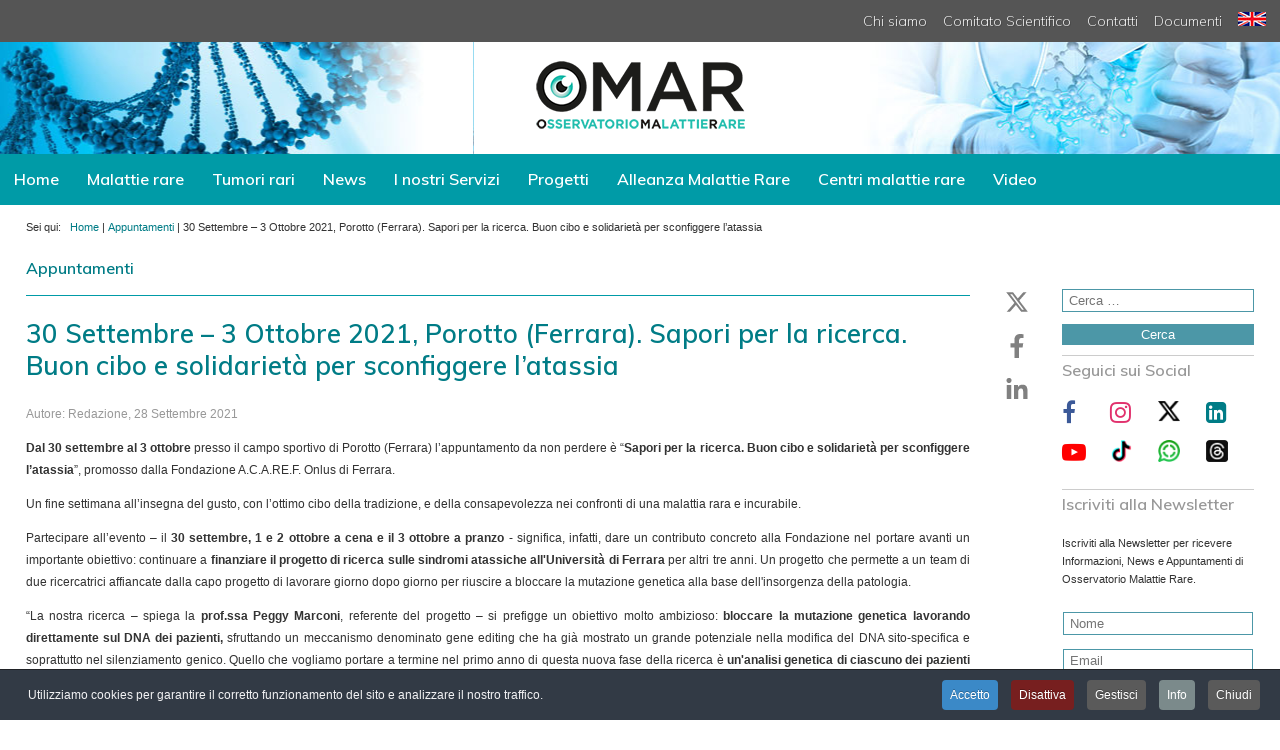

--- FILE ---
content_type: text/html; charset=utf-8
request_url: https://www.osservatoriomalattierare.it/appuntamenti/17830-30-settembre-3-ottobre-2021-porotto-ferrara-sapori-per-la-ricerca-buon-cibo-e-solidarieta-per-sconfiggere-l-atassia
body_size: 28990
content:
<!DOCTYPE html>
<html lang="it" class="js">
<head>

<link rel="preconnect" href="https://pbs.twimg.com">
<link rel="preconnect" href="https://syndication.twitter.com">
<link rel="preconnect" href="https://platform.twitter.com">
<link rel="preconnect" href="https://www.healthonnet.org">
<link rel="preconnect" href="https://www.sanitainformazione.it">
<link rel="preconnect" href="https://fonts.googleapis.com">
<link rel="dns-prefetch" href="https://optin.shinystat.com">
<link rel="dns-prefetch" href="https://advm.brznetwork.com">
<link rel="dns-prefetch" href="https://ssa.shinystat.com">
<link rel="dns-prefetch" href="https://codicebusiness.shinystat.com">
<link rel="dns-prefetch" href="https://www.google-analytics.com">


<meta charset="utf-8">
	<meta name="author" content="Redazione">
	<meta property="og:title" content="30 Settembre – 3 Ottobre 2021, Porotto (Ferrara). Sapori per la ricerca. Buon cibo e solidarietà per sconfiggere l’atassia">
	<meta property="og:type" content="article">
	<meta property="og:url" content="https://www.osservatoriomalattierare.it/appuntamenti/17830-30-settembre-3-ottobre-2021-porotto-ferrara-sapori-per-la-ricerca-buon-cibo-e-solidarieta-per-sconfiggere-l-atassia">
	<meta property="og:site_name" content="Osservatorio Malattie Rare">
	<meta property="og:description" content="La prima testata e agenzia giornalistica completamente dedicata alle malattie rare e ai tumori rari.">
	<meta property="fb:app_id" content="966242223397117">
	<meta name="description" content="Dal 30 settembre al 3 ottobre presso il campo sportivo di Porotto (Ferrara) si terrà “Sapori per la ricerca. Buon cibo e solidarietà per sconfiggere l’atassia”">
	<meta name="generator" content="CMS for OMAR 2024 - by Digitest.net">
	<title>30 Settembre – 3 Ottobre 2021, Porotto (Ferrara). Sapori per la ricerca. Buon cibo e solidarietà per sconfiggere l’atassia - Osservatorio Malattie Rare</title>
	<link href="https://www.osservatoriomalattierare.it/cerca-nel-sito?format=opensearch" rel="search" title="OpenSearch Osservatorio Malattie Rare" type="application/opensearchdescription+xml">
<link href="/media/plg_content_social2s/css/behavior/s2sdefault.css?5.5.3" rel="stylesheet">
	<link href="/media/plg_content_social2s/css/styles/default.css?5.5.3" rel="stylesheet">
	<link href="/media/vendor/awesomplete/css/awesomplete.css?1.1.7" rel="stylesheet">
	<link href="/media/vendor/joomla-custom-elements/css/joomla-alert.min.css?0.4.1" rel="stylesheet">
	<link href="/media/plg_system_jcepro/site/css/content.min.css?86aa0286b6232c4a5b58f892ce080277" rel="stylesheet">
	<link href="/templates/omar-2019/css/font-awesome.min.css" rel="stylesheet">
	<link href="/templates/omar-2019/css/layout.css" rel="stylesheet">
	<link href="https://fonts.googleapis.com/css?family=Muli:200,600,800&amp;display=swap" rel="stylesheet">
	<link href="/modules/mod_djimageslider/themes/default/css/djimageslider.css" rel="stylesheet">
	<link href="/plugins/system/cookiespolicynotificationbar/assets/css/cpnb-style.min.css" rel="stylesheet" media="all">
	<style>UL#ariext171 LI A{font-size:12px;font-weight:bold;text-transform:none;text-align:left;line-height:1.2 !important; padding:10px 14px;}UL#ariext171 LI A{color:#ffffff;}</style>
	<style>

/* BEGIN: Cookies Policy Notification Bar - J! system plugin (Powered by: Web357.com) */
.cpnb-outer { border-color: rgba(32, 34, 38, 1); }
.cpnb-outer.cpnb-div-position-top { border-bottom-width: 1px; }
.cpnb-outer.cpnb-div-position-bottom { border-top-width: 1px; }
.cpnb-outer.cpnb-div-position-top-left, .cpnb-outer.cpnb-div-position-top-right, .cpnb-outer.cpnb-div-position-bottom-left, .cpnb-outer.cpnb-div-position-bottom-right { border-width: 1px; }
.cpnb-message { color: #f1f1f3; }
.cpnb-message a { color: #ffffff }
.cpnb-button, .cpnb-button-ok, .cpnb-m-enableAllButton { -webkit-border-radius: 4px; -moz-border-radius: 4px; border-radius: 4px; font-size: 12px; color: #ffffff; background-color: rgba(59, 137, 199, 1); }
.cpnb-button:hover, .cpnb-button:focus, .cpnb-button-ok:hover, .cpnb-button-ok:focus, .cpnb-m-enableAllButton:hover, .cpnb-m-enableAllButton:focus { color: #ffffff; background-color: rgba(49, 118, 175, 1); }
.cpnb-button-decline, .cpnb-button-delete, .cpnb-button-decline-modal, .cpnb-m-DeclineAllButton { color: #ffffff; background-color: rgba(119, 31, 31, 1); }
.cpnb-button-decline:hover, .cpnb-button-decline:focus, .cpnb-button-delete:hover, .cpnb-button-delete:focus, .cpnb-button-decline-modal:hover, .cpnb-button-decline-modal:focus, .cpnb-m-DeclineAllButton:hover, .cpnb-m-DeclineAllButton:focus { color: #ffffff; background-color: rgba(175, 38, 20, 1); }
.cpnb-button-cancel, .cpnb-button-reload, .cpnb-button-cancel-modal { color: #ffffff; background-color: rgba(90, 90, 90, 1); }
.cpnb-button-cancel:hover, .cpnb-button-cancel:focus, .cpnb-button-reload:hover, .cpnb-button-reload:focus, .cpnb-button-cancel-modal:hover, .cpnb-button-cancel-modal:focus { color: #ffffff; background-color: rgba(54, 54, 54, 1); }
.cpnb-button-settings, .cpnb-button-settings-modal { color: #ffffff; background-color: rgba(90, 90, 90, 1); }
.cpnb-button-settings:hover, .cpnb-button-settings:focus, .cpnb-button-settings-modal:hover, .cpnb-button-settings-modal:focus { color: #ffffff; background-color: rgba(54, 54, 54, 1); }
.cpnb-button-more-default, .cpnb-button-more-modal { color: #ffffff; background-color: rgba(123, 138, 139, 1); }
.cpnb-button-more-default:hover, .cpnb-button-more-modal:hover, .cpnb-button-more-default:focus, .cpnb-button-more-modal:focus { color: #ffffff; background-color: rgba(105, 118, 119, 1); }
.cpnb-m-SaveChangesButton { color: #ffffff; background-color: rgba(133, 199, 136, 1); }
.cpnb-m-SaveChangesButton:hover, .cpnb-m-SaveChangesButton:focus { color: #ffffff; background-color: rgba(96, 153, 100, 1); }
@media only screen and (max-width: 600px) {
.cpnb-left-menu-toggle::after, .cpnb-left-menu-toggle-button {
content: "Categories";
}
}
/* END: Cookies Policy Notification Bar - J! system plugin (Powered by: Web357.com) */
</style>
<script src="/media/plg_content_social2s/js/social2s.min.js?5.5.3" defer></script>
	<script src="/media/vendor/jquery/js/jquery.min.js?3.7.1"></script>
	<script src="/media/legacy/js/jquery-noconflict.min.js?504da4"></script>
	<script type="application/json" class="joomla-script-options new">{"joomla.jtext":{"MOD_FINDER_SEARCH_VALUE":"Cerca &hellip;","COM_FINDER_SEARCH_FORM_LIST_LABEL":"Risultati di ricerca","JLIB_JS_AJAX_ERROR_OTHER":"Si è verificato un errore durante il recupero dei dati JSON: codice di stato HTTP %s.","JLIB_JS_AJAX_ERROR_PARSE":"Si è verificato un errore di analisi durante l'elaborazione dei seguenti dati JSON:<br><code style=\"color:inherit;white-space:pre-wrap;padding:0;margin:0;border:0;background:inherit;\">%s<\/code>","ERROR":"Errore","MESSAGE":"Messaggio","NOTICE":"Avviso","WARNING":"Attenzione","JCLOSE":"Chiudi","JOK":"OK","JOPEN":"Apri"},"finder-search":{"url":"\/component\/finder\/?task=suggestions.suggest&format=json&tmpl=component&Itemid=217"},"system.paths":{"root":"","rootFull":"https:\/\/www.osservatoriomalattierare.it\/","base":"","baseFull":"https:\/\/www.osservatoriomalattierare.it\/"},"csrf.token":"3a1c9d409d955acb9b71eb19cf665a6c"}</script>
	<script src="/media/system/js/core.min.js?2cb912"></script>
	<script src="/media/vendor/webcomponentsjs/js/webcomponents-bundle.min.js?2.8.0" nomodule defer></script>
	<script src="/media/system/js/joomla-hidden-mail.min.js?80d9c7" type="module"></script>
	<script src="/media/vendor/awesomplete/js/awesomplete.min.js?1.1.7" defer></script>
	<script src="/media/com_finder/js/finder.min.js?755761" type="module"></script>
	<script src="/media/mod_menu/js/menu.min.js?4e5ffd" type="module"></script>
	<script src="/media/system/js/messages.min.js?9a4811" type="module"></script>
	<script src="/media/djextensions/jquery.easing-j4/jquery.easing.min.js"></script>
	<script src="/modules/mod_djimageslider/assets/js/slider.js?v=4.6.2"></script>
	<script src="/modules/mod_ariextmenu/mod_ariextmenu/js/ext-core.js"></script>
	<script src="/modules/mod_ariextmenu/mod_ariextmenu/js/menu.min.js"></script>
	<script src="/plugins/system/cookiespolicynotificationbar/assets/js/cookies-policy-notification-bar.min.js"></script>
	<script>var s2sData = {"debug":false,"version":"5.5.3","context":"com_content.article","isMobile":false,"lang":"it-IT","langShort":"it","langDir":"ltr","pageUrl":"http:\/\/www.osservatoriomalattierare.it\/appuntamenti\/17830-30-settembre-3-ottobre-2021-porotto-ferrara-sapori-per-la-ricerca-buon-cibo-e-solidarieta-per-sconfiggere-l-atassia","pageUrlEncoded":"http%3A%2F%2Fwww.osservatoriomalattierare.it%2Fappuntamenti%2F17830-30-settembre-3-ottobre-2021-porotto-ferrara-sapori-per-la-ricerca-buon-cibo-e-solidarieta-per-sconfiggere-l-atassia","pageTitle":"30 Settembre \u2013 3 Ottobre 2021, Porotto (Ferrara). Sapori per la ricerca. Buon cibo e solidariet\u00e0 per sconfiggere l\u2019atassia","pageTitleEncoded":"30%20Settembre%20%E2%80%93%203%20Ottobre%202021%2C%20Porotto%20%28Ferrara%29.%20Sapori%20per%20la%20ricerca.%20Buon%20cibo%20e%20solidariet%C3%A0%20per%20sconfiggere%20l%E2%80%99atassia","pageImage":"","checkCookie":false,"loadScriptsOnLoad":false,"ctaActive":false,"ctaDefault":"twitter","mobileBreakpoint":978,"licenseKey":"","insert":{"mode":"0","position":"0","element":""}};</script>
	<script type="application/ld+json">{"@context":"https://schema.org","@type":"BreadcrumbList","@id":"https://www.osservatoriomalattierare.it/#/schema/BreadcrumbList/96","itemListElement":[{"@type":"ListItem","position":1,"item":{"@id":"https://www.osservatoriomalattierare.it/","name":"Home"}},{"@type":"ListItem","position":2,"item":{"@id":"https://www.osservatoriomalattierare.it/appuntamenti","name":"Appuntamenti"}},{"@type":"ListItem","position":3,"item":{"name":"30 Settembre – 3 Ottobre 2021, Porotto (Ferrara). Sapori per la ricerca. Buon cibo e solidarietà per sconfiggere l’atassia"}}]}</script>
	<script type="application/ld+json">{"@context":"https://schema.org","@graph":[{"@type":"Organization","@id":"https://www.osservatoriomalattierare.it/#/schema/Organization/base","name":"O.Ma.R.","url":"https://www.osservatoriomalattierare.it/","sameAs":["https://www.linkedin.com/company/osservatoriomalattierare"]},{"@type":"WebSite","@id":"https://www.osservatoriomalattierare.it/#/schema/WebSite/base","url":"https://www.osservatoriomalattierare.it/","name":"Osservatorio Malattie Rare","publisher":{"@id":"https://www.osservatoriomalattierare.it/#/schema/Organization/base"},"potentialAction":{"@type":"SearchAction","target":"https://www.osservatoriomalattierare.it/cerca-nel-sito?q={search_term_string}","query-input":"required name=search_term_string"}},{"@type":"WebPage","@id":"https://www.osservatoriomalattierare.it/#/schema/WebPage/base","url":"https://www.osservatoriomalattierare.it/appuntamenti/17830-30-settembre-3-ottobre-2021-porotto-ferrara-sapori-per-la-ricerca-buon-cibo-e-solidarieta-per-sconfiggere-l-atassia","name":"30 Settembre – 3 Ottobre 2021, Porotto (Ferrara). Sapori per la ricerca. Buon cibo e solidarietà per sconfiggere l’atassia - Osservatorio Malattie Rare","description":"Dal 30 settembre al 3 ottobre presso il campo sportivo di Porotto (Ferrara) si terrà “Sapori per la ricerca. Buon cibo e solidarietà per sconfiggere l’atassia”","isPartOf":{"@id":"https://www.osservatoriomalattierare.it/#/schema/WebSite/base"},"about":{"@id":"https://www.osservatoriomalattierare.it/#/schema/Organization/base"},"inLanguage":"it-IT","breadcrumb":{"@id":"https://www.osservatoriomalattierare.it/#/schema/BreadcrumbList/96"}},{"@type":"Article","@id":"https://www.osservatoriomalattierare.it/#/schema/com_content/article/17830","name":"30 Settembre – 3 Ottobre 2021, Porotto (Ferrara). Sapori per la ricerca. Buon cibo e solidarietà per sconfiggere l’atassia","headline":"30 Settembre – 3 Ottobre 2021, Porotto (Ferrara). Sapori per la ricerca. Buon cibo e solidarietà per sconfiggere l’atassia","inLanguage":"it-IT","author":{"@type":"Person","name":"Redazione"},"dateCreated":"2021-09-28T11:15:02+00:00","isPartOf":{"@id":"https://www.osservatoriomalattierare.it/#/schema/WebPage/base"}}]}</script>
	<script>;(function() { var _menuInit = function() { new Ext.ux.Menu("ariext171", {"transitionDuration":0.2}); Ext.get("ariext171").select(".ux-menu-sub").removeClass("ux-menu-init-hidden"); }; if (!Ext.isIE || typeof(MooTools) == "undefined" || typeof(MooTools.More) == "undefined") Ext.onReady(_menuInit); else window.addEvent("domready", _menuInit); })();</script>
	<script>

// BEGIN: Cookies Policy Notification Bar - J! system plugin (Powered by: Web357.com)
var cpnb_config = {"w357_joomla_caching":0,"w357_position":"bottom","w357_show_close_x_icon":"1","w357_hide_after_time":"display_always","w357_duration":"60","w357_animate_duration":"0","w357_limit":"0","w357_message":"Utilizziamo cookies per garantire il corretto funzionamento del sito e analizzare il nostro traffico.","w357_display_ok_btn":"1","w357_buttonText":"Accetto","w357_display_decline_btn":"1","w357_buttonDeclineText":"Disattiva","w357_display_cancel_btn":"1","w357_buttonCancelText":"Chiudi","w357_display_settings_btn":"1","w357_buttonSettingsText":"Gestisci","w357_buttonMoreText":"Info","w357_buttonMoreLink":"\/cookies","w357_display_more_info_btn":"1","w357_fontColor":"#f1f1f3","w357_linkColor":"#ffffff","w357_fontSize":"12px","w357_backgroundColor":"rgba(50, 58, 69, 1)","w357_borderWidth":"1","w357_body_cover":"1","w357_overlay_state":"0","w357_overlay_color":"rgba(10, 10, 10, 0.3)","w357_height":"auto","w357_cookie_name":"cookiesDirective","w357_link_target":"_self","w357_popup_width":"800","w357_popup_height":"600","w357_customText":"\u003Ch1\u003ECookies Policy\u003C\/h1\u003E\r\n\u003Chr \/\u003E\r\n\u003Ch3\u003EInformazioni generali\u003C\/h3\u003E\r\n\u003Cp\u003EI cookies vengono utilizzati garantire il corretto funzionamento delle procedure e migliorare la propria esperienza di navigazione.\u003Cbr \/\u003EI cookies sono files di piccole dimensioni che vengono memorizzati sul computer ( o su altri devices abilitati alla navigazione come per esempio smartphone e tablet) quando si visita un sito. Normalmente un cookies contiene il nome del sito da cui proviene, la \u0027durata\u0027 (quanto tempo resta memorizzato sul device), e un valore che è normalmente un numero univoco generato in maniera casuale. I siti possono usare cookies generati dallo stesso, oppure da applicazioni di terze parti allo scopo di monitorare, controllare, personalizzare il sito durante la navigazione. I cookies possono essere anche usati per tracciare il modo nel quale il sito viene usato, oppure per mostrare annunci pertinenti alle proprie abitudini su altri siti.\u003C\/p\u003E\r\n\u003Ch3\u003EApp di terze parti\u003C\/h3\u003E\r\n\u003Cp\u003EI siti possono fare uso di servizi esterni (di terze parti). Tramite l\u0027uso queste app possono essere scaricati cookies anonimi nel browser che possono anche essere utilizzati dal nostro sito. Alcuni di questi servizi possono essere per esempio: Google, Facebook, Twitter, Adroll, MailChimp, Sucuri, Intercom e altri social network, agenzie di pubblicità, firewalls di sicurezza, compagnie di raccolta analitica dei dati, service providers. Questi servizi possono collezionare e usare dati come IP Address, HTTP Referrer, Unique Device Identifier e altri dati non riconducibili comunque a informazioni personali, e log del server.\u003C\/p\u003E\r\n\u003Chr \/\u003E","w357_more_info_btn_type":"menu_item","w357_blockCookies":"1","w357_autoAcceptAfterScrolling":"0","w357_numOfScrolledPixelsBeforeAutoAccept":"300","w357_reloadPageAfterAccept":"0","w357_enableConfirmationAlerts":"0","w357_enableConfirmationAlertsForAcceptBtn":0,"w357_enableConfirmationAlertsForDeclineBtn":0,"w357_enableConfirmationAlertsForDeleteBtn":0,"w357_confirm_allow_msg":"Questa azione abiliterà tutti i Cookies memorizzati dal sito web. Sei sicuro di voler abilitare tutti i cookies dal tuo browser?","w357_confirm_delete_msg":"Questa azione rimuoverà tutti i cookies memorizzati dal sito web. Sei sicuro di disabilitare e cancellare tutti i cookies dal tuo browser?","w357_show_in_iframes":"0","w357_shortcode_is_enabled_on_this_page":0,"w357_base_url":"https:\/\/www.osservatoriomalattierare.it\/","w357_base_ajax_url":"https:\/\/www.osservatoriomalattierare.it\/","w357_current_url":"https:\/\/www.osservatoriomalattierare.it\/appuntamenti\/17830-30-settembre-3-ottobre-2021-porotto-ferrara-sapori-per-la-ricerca-buon-cibo-e-solidarieta-per-sconfiggere-l-atassia","w357_always_display":"0","w357_show_notification_bar":true,"w357_expiration_cookieSettings":"365","w357_expiration_cookieAccept":"365","w357_expiration_cookieDecline":"180","w357_expiration_cookieCancel":"3","w357_accept_button_class_notification_bar":"cpnb-accept-btn","w357_decline_button_class_notification_bar":"cpnb-decline-btn","w357_cancel_button_class_notification_bar":"cpnb-cancel-btn","w357_settings_button_class_notification_bar":"cpnb-settings-btn","w357_moreinfo_button_class_notification_bar":"cpnb-moreinfo-btn","w357_accept_button_class_notification_bar_modal_window":"cpnb-accept-btn-m","w357_decline_button_class_notification_bar_modal_window":"cpnb-decline-btn-m","w357_save_button_class_notification_bar_modal_window":"cpnb-save-btn-m","w357_buttons_ordering":"[\u0022ok\u0022,\u0022decline\u0022,\u0022settings\u0022,\u0022moreinfo\u0022,\u0022cancel\u0022]"};
// END: Cookies Policy Notification Bar - J! system plugin (Powered by: Web357.com)
</script>
	<script>

// BEGIN: Cookies Policy Notification Bar - J! system plugin (Powered by: Web357.com)
var cpnb_cookiesCategories = {"cookie_categories_group0":{"cookie_category_id":"required","cookie_category_name":"Cookies Funzionali","cookie_category_description":"Cookies necessari al funzionamento del sito. Non raccolgono o trasmettono informazioni personali.","cookie_category_checked_by_default":"2","cookie_category_status":"1"},"cookie_categories_group1":{"cookie_category_id":"analytical","cookie_category_name":"Cookies Statistici","cookie_category_description":"Questi Cookies ci aiutano a perfezionare il servizio che offriamo indicandoci come migliorare le informazioni che i nostri visitatori stanno cercando. I dati statistici sono raccolti in forma anonima.","cookie_category_checked_by_default":"1","cookie_category_status":"1"},"cookie_categories_group2":{"cookie_category_id":"advertising","cookie_category_name":"Cookies Pubblicitari","cookie_category_description":"Utilizziamo specifici cookies per la gestione delle nostre campagne pubblicitarie e per la visualizzazione di pubblicità mirate a utenti che hanno precedentemente visitato questo sito. Questi cookie non memorizzano direttamente informazioni personali, ma sono basati unicamente sull\u0027individuazione del browser e del dispositivo. Non prestare il consenso ai cookie per scopi di marketing non equivale a vedere meno pubblicità, ma che le pubblicità mostrate saranno generaliste e non basate sui tuoi interessi.","cookie_category_checked_by_default":"1","cookie_category_status":"0"},"cookie_categories_group3":{"cookie_category_id":"social-media","cookie_category_name":"Cookies Social Media","cookie_category_description":"I dati utente raccolti sono per noi anonimi e vengono elaborati dai canali Social in modo da poter trarre conclusioni sul rispettivo profilo dell\u0027utente. Il trattamento dei dati da parte dei singoli canali Social avviene in conformità con la politica di utilizzo di ciascuna piattaforma.","cookie_category_checked_by_default":"1","cookie_category_status":"0"}};
// END: Cookies Policy Notification Bar - J! system plugin (Powered by: Web357.com)
</script>
	<script>

// BEGIN: Cookies Policy Notification Bar - J! system plugin (Powered by: Web357.com)
var cpnb_manager = {"w357_m_modalState":"1","w357_m_floatButtonState":"0","w357_m_floatButtonPosition":"bottom_left","w357_m_HashLink":"cookies","w357_m_modal_menuItemSelectedBgColor":"rgba(200, 200, 200, 1)","w357_m_saveChangesButtonColorAfterChange":"rgba(13, 92, 45, 1)","w357_m_floatButtonIconSrc":"https:\/\/www.osservatoriomalattierare.it\/media\/plg_system_cookiespolicynotificationbar\/icons\/cpnb-cookies-manager-icon-1-64x64.png","w357_m_FloatButtonIconType":"image","w357_m_FloatButtonIconFontAwesomeName":"fas fa-cookie-bite","w357_m_FloatButtonIconFontAwesomeSize":"fa-lg","w357_m_FloatButtonIconFontAwesomeColor":"rgba(61, 47, 44, 0.84)","w357_m_FloatButtonIconUikitName":"cog","w357_m_FloatButtonIconUikitSize":"1","w357_m_FloatButtonIconUikitColor":"rgba(61, 47, 44, 0.84)","w357_m_floatButtonText":"Cookies Manager","w357_m_modalHeadingText":"Gestisci Cookies","w357_m_checkboxText":"Abilitato","w357_m_lockedText":"(bloccato)","w357_m_EnableAllButtonText":"Permetti tutti","w357_m_DeclineAllButtonText":"Rifiuta tutti","w357_m_SaveChangesButtonText":"Salva","w357_m_confirmationAlertRequiredCookies":"Questi Cookies sono necessari al corretto funzionamento del sito e non possono essere disattivati."};
// END: Cookies Policy Notification Bar - J! system plugin (Powered by: Web357.com)
</script>
	<!--[if lt IE 8]><script src="/modules/mod_ariextmenu/mod_ariextmenu/js/fix.js"></script><![endif]-->

<meta name="HandheldFriendly" content="true" />
<meta name="format-detection" content="telephone=yes" />
<meta name="apple-mobile-web-app-capable" content="yes" />
<meta name="viewport" content="width=device-width, user-scalable=0, initial-scale=1.0, minimum-scale=1.0" />
<meta name="google-site-verification" content="izTersYjp0aCEifz8lXRtWHBAtnjf6eCLj6wn4hGib0" />
<meta name="y_key" content="de0e172511f34e8e" /> <!-- Yahoo-verification -->
<link href="/templates/omar-2019/icons/favicon.ico" rel="shortcut icon" type="image/vnd.microsoft.icon" />
<link href="/templates/omar-2019/icons/favicon.ico" rel="shortcut icon" />
<link href="/templates/omar-2019/icons/favicon.ico" rel="shortcut icon" type="image/x-icon" />
<link rel="apple-touch-icon" sizes="180x180" href="/templates/omar-2019/icons/apple-touch-icon.png" />
<link rel="icon" type="image/png" sizes="32x32" href="/templates/omar-2019/icons/favicon-32x32.png" />
<link rel="icon" type="image/png" sizes="16x16" href="/templates/omar-2019/icons/favicon-16x16.png" />
<link rel="manifest" href="/templates/omar-2019/icons/manifest.json" />
<link rel="mask-icon" href="/templates/omar-2019/icons/safari-pinned-tab.svg" color="#5bbad5" />
<link rel="apple-touch-icon" href="/templates/omar-2019/icons/apple-touch-icon.png" />
<link rel="apple-touch-icon" sizes="57x57" href="/templates/omar-2019/icons/apple-touch-icon-57x57.png" />
<link rel="apple-touch-icon" sizes="72x72" href="/templates/omar-2019/icons/apple-touch-icon-72x72.png" />
<link rel="apple-touch-icon" sizes="76x76" href="/templates/omar-2019/icons/apple-touch-icon-76x76.png" />
<link rel="apple-touch-icon" sizes="114x114" href="/templates/omar-2019/icons/apple-touch-icon-114x114.png" />
<link rel="apple-touch-icon" sizes="120x120" href="/templates/omar-2019/icons/apple-touch-icon-120x120.png" />
<link rel="apple-touch-icon" sizes="144x144" href="/templates/omar-2019/icons/apple-touch-icon-144x144.png" />
<link rel="apple-touch-icon" sizes="152x152" href="/templates/omar-2019/icons/apple-touch-icon-152x152.png" />
<link rel="apple-touch-icon" sizes="180x180" href="/templates/omar-2019/icons/apple-touch-icon-180x180.png" />
<meta name="msapplication-config" content="/templates/omar-2019/icons/browserconfig.xml" />
<meta name="theme-color" content="#ffffff">
<style>
		div#contents-above div.inner div#center-col.content-col-item {width: 78%;padding-right: 24px;}
	div#contents-above div.inner div#right-col.content-col-item {width: 15%;min-width: 192px;}
	@media only screen and (max-width: 960px) {
/*		div#contents-above div.inner div#left-col.content-col-item {order: 2;width: 60%;}*/
/*		div#contents-above div.inner div#center-col.content-col-item {order: 1;width: 100%;}*/
/*		div#contents-above div.inner div#right-col.content-col-item {order: 3;width: 30%;}*/
	}
	@media only screen and (max-width: 576px) {
		div#struttura-cnt div.blog-featured div.items-row.cols-2 div.item {width: 100%;}
		div#contents-above div.inner div#left-col.content-col-item {width: 100%;padding: 0 4%;}		
	}
	@media only screen and (max-width: 800px) {
		div#contents-above div.inner div#right-col.content-col-item {width: 100%;padding: 0 12%;}		
	}
	#sticky-wrapper {position: sticky;position: -webkit-sticky;top: 70px;}
		</style>
<!--[if IE]>
<style>
div.blog div.category-desc div.catlist ul.menu.catlist li {text-indent: 0 !important;}
</style>
<![endif]-->
<script src="/templates/omar-2019/jas/jquery-latest-sticky.min.js"></script>
<script>!function(t){var e={topSpacing:0,bottomSpacing:0,className:"is-sticky",wrapperClassName:"sticky-wrapper",center:!1,getWidthFrom:""},i=t(window),n=t(document),o=[],s=i.height(),a=function(){for(var e=i.scrollTop(),a=n.height(),r=a-s,c=e>r?r-e:0,p=0;p<o.length;p++){var l=o[p];if(e<=l.stickyWrapper.offset().top-l.topSpacing-c)null!==l.currentTop&&(l.stickyElement.css("position","").css("top",""),l.stickyElement.parent().removeClass(l.className),l.currentTop=null);else{var d=a-l.stickyElement.outerHeight()-l.topSpacing-l.bottomSpacing-e-c;d<0?d+=l.topSpacing:d=l.topSpacing,l.currentTop!=d&&(l.stickyElement.css("position","fixed").css("top",d),void 0!==l.getWidthFrom&&l.stickyElement.css("width",t(l.getWidthFrom).width()),l.stickyElement.parent().addClass(l.className),l.currentTop=d)}}},r=function(){s=i.height()},c={init:function(i){var n=t.extend(e,i);return this.each(function(){var e=t(this),i=e.attr("id"),s=t("<div></div>").attr("id",i+"-sticky-wrapper").addClass(n.wrapperClassName);e.wrapAll(s),n.center&&e.parent().css({width:e.outerWidth(),marginLeft:"auto",marginRight:"auto"}),"right"==e.css("float")&&e.css({float:"none"}).parent().css({float:"right"});var a=e.parent();a.css("height",e.outerHeight()),o.push({topSpacing:n.topSpacing,bottomSpacing:n.bottomSpacing,stickyElement:e,currentTop:null,stickyWrapper:a,className:n.className,getWidthFrom:n.getWidthFrom})})},update:a};window.addEventListener?(window.addEventListener("scroll",a,!1),window.addEventListener("resize",r,!1)):window.attachEvent&&(window.attachEvent("onscroll",a),window.attachEvent("onresize",r)),t.fn.sticky=function(e){return c[e]?c[e].apply(this,Array.prototype.slice.call(arguments,1)):"object"!=typeof e&&e?void t.error("Method "+e+" does not exist on jQuery.sticky"):c.init.apply(this,arguments)},t(function(){setTimeout(a,0)})}(jQuery),$(function(){$("#main-menu").sticky({topSpacing:0})});
</script>
<!-- Google 4 tag (gtag.js) -->
<!--
<script async src="https://www.googletagmanager.com/gtag/js?id=G-BL4H5NF66Q"></script>
<script>
window.dataLayer = window.dataLayer || [];
function gtag(){dataLayer.push(arguments);}
gtag('js', new Date());
gtag('config', 'G-BL4H5NF66Q', { 'anonymize_ip': true });
</script>
-->

<!-- BEGIN: Google Analytics -->
<script async src="https://www.googletagmanager.com/gtag/js?id=G-BL4H5NF66Q"></script>
<script>
  window.dataLayer = window.dataLayer || [];
  function gtag(){dataLayer.push(arguments);}
  gtag('js', new Date());
  gtag('config', 'G-BL4H5NF66Q', {'anonymize_ip': true });
</script>
<script>
gtag('consent', 'default', {
    'analytics_storage': 'denied',
    'functionality_storage': 'denied',
    'security_storage': 'granted',
});
</script>
<!-- END: Google Analytics -->

<!-- BEGIN: Google Analytics Granted -->
<script>
gtag('consent', 'update', {
    'analytics_storage': 'granted',
    'functionality_storage': 'granted',
    'security_storage': 'granted',
});
</script>
<!-- END: Google Analytics Granted -->
</head>
<body class="interno articolo">
	<div id="wrapper">
		<div id="main-menu-mobile">
			<div class="moduletable ">
        
<form class="mod-finder js-finder-searchform form-search" action="/cerca-nel-sito" method="get" role="search">
    <label for="mod-finder-searchword231" class="visually-hidden finder">Cerca</label><div class="mod-finder__search input-group"><input type="text" name="q" id="mod-finder-searchword231" class="js-finder-search-query form-control" value="" placeholder="Cerca &hellip;"><button class="btn btn-primary" type="submit"><span class="icon-search icon-white" aria-hidden="true"></span> Cerca</button></div>
            </form>
</div>

			<ul class="mod-menu mod-list nav ">
<li class="nav-item item-217 default"><a href="/" title="Home">Home</a></li><li class="nav-item item-168 deeper parent"><a href="/malattie-rare" title="Malattie rare">Malattie rare</a><ul class="mod-menu__sub list-unstyled small"><li class="nav-item item-473"><a href="/malattie-rare/acidosi-renale-tubulare-distale" title="Acidosi Tubulare Renale distale">Acidosi Tubulare Renale distale</a></li><li class="nav-item item-317"><a href="/malattie-rare/acromegalia" title="Acromegalia">Acromegalia</a></li><li class="nav-item item-468"><a href="/malattie-rare/adrenoleucodistrofia" title="Adrenoleucodistrofia">Adrenoleucodistrofia</a></li><li class="nav-item item-114"><a href="/malattie-rare/albinismo" title="Albinismo">Albinismo</a></li><li class="nav-item item-493"><a href="/malattie-rare/alfa-mannosidosi" title="Alfa-mannosidosi">Alfa-mannosidosi</a></li><li class="nav-item item-63"><a href="/malattie-rare/algodistrofia" title="Algodistrofia">Algodistrofia</a></li><li class="nav-item item-382"><a href="/malattie-rare/amiloidosi" title="Amiloidosi">Amiloidosi</a></li><li class="nav-item item-479"><a href="/malattie-rare/amiloidosi-cardiaca" title="Amiloidosi Cardiaca">Amiloidosi Cardiaca</a></li><li class="nav-item item-526"><a href="/malattie-rare/anemia-falciforme" title="Anemia Falciforme">Anemia Falciforme</a></li><li class="nav-item item-104"><a href="/malattie-rare/angioedema-ereditario" title="Angioedema Ereditario">Angioedema Ereditario</a></li><li class="nav-item item-215"><a href="/malattie-rare/atassia-di-friedreich" title="Atassia di Friedreich">Atassia di Friedreich</a></li><li class="nav-item item-115"><a href="/malattie-rare/sma-atrofia-muscolare-spinale" title="Atrofia Muscolare Spinale">Atrofia Muscolare Spinale (SMA)</a></li><li class="nav-item item-415"><a href="/malattie-rare/ceroidolipofuscinosi-neuronali" title="Ceroidolipofuscinosi Neuronali">Ceroidolipofuscinosi Neuronali (Malattia di Batten)</a></li><li class="nav-item item-535"><a href="/malattie-rare/cheratite-neurotrofica" title="Cheratite Neurotrofica">Cheratite Neurotrofica</a></li><li class="nav-item item-500"><a href="/malattie-rare/cistinosi-nefropatica" title="Cistinosi Nefropatica">Cistinosi Nefropatica</a></li><li class="nav-item item-164"><a href="/malattie-rare/citomegalovirus-congenito-cmv" title="Citomegalovirus congenito">Citomegalovirus congenito (CMV)</a></li><li class="nav-item item-533"><a href="/malattie-rare/colestasi-intraepatica-familiare-progressiva" title="Colestasi Intraepatica Familiare Progressiva">Colestasi Intraepatica Familiare Progressiva</a></li><li class="nav-item item-512"><a href="/malattie-rare/deficit-di-aadc" title="Deficit di AADC">Deficit di AADC</a></li><li class="nav-item item-490"><a href="/malattie-rare/deficit-di-alfa-1-antitripsina" title="Deficit di Alfa-1-Antitripsina">Deficit di Alfa-1-Antitripsina</a></li><li class="nav-item item-343"><a href="/malattie-rare/deficit-di-lipasi-acida-lisosomiale" title="Deficit di Lipasi Acida Lisosomiale">Deficit di Lipasi Acida Lisosomiale</a></li><li class="nav-item item-631"><a href="/malattie-rare/deficit-di-ormone-della-crescita" title="Deficit di Ormone della Crescita">Deficit di Ormone della Crescita</a></li><li class="nav-item item-514"><a href="/malattie-rare/deficit-di-piruvato-chinasi" title="Deficit di Piruvato Chinasi">Deficit di Piruvato Chinasi</a></li><li class="nav-item item-319"><a href="/malattie-rare/deficit-di-tessuto-limbare-corneale" title="Deficit di tessuto limbare corneale">Deficit di tessuto limbare corneale</a></li><li class="nav-item item-545"><a href="/malattie-rare/difetti-della-sintesi-degli-acidi-biliari" title="Difetti della sintesi degli acidi biliari">Difetti della sintesi degli acidi biliari</a></li><li class="nav-item item-56"><a href="/malattie-rare/distrofia-muscolare-di-duchenne" title="Distrofia Muscolare di Duchenne">Distrofia Muscolare di Duchenne</a></li><li class="nav-item item-22"><a href="/malattie-rare/emofilie" title="Emofilia">Emofilia</a></li><li class="nav-item item-426"><a href="/malattie-rare/emoglobinuria-parossistica-notturna" title="Emoglobinuria Parossistica Notturna">Emoglobinuria Parossistica Notturna</a></li><li class="nav-item item-348"><a href="/malattie-rare/epidermolisi-bollosa" title="Epidermolisi Bollosa">Epidermolisi Bollosa</a></li><li class="nav-item item-501"><a href="/malattie-rare/epilessia" title="Epilessia">Epilessia</a></li><li class="nav-item item-345"><a href="/malattie-rare/fenilchetonuria-pku" title="Fenilchetonuria">Fenilchetonuria (PKU)</a></li><li class="nav-item item-30"><a href="/malattie-rare/fibrosi-cistica" title="Fibrosi Cistica">Fibrosi Cistica</a></li><li class="nav-item item-116"><a href="/malattie-rare/fibrosi-polmonare-idiopatica-ipf" title="Fibrosi Polmonare Idiopatica">Fibrosi Polmonare Idiopatica (IPF)</a></li><li class="nav-item item-534"><a href="/malattie-rare/glomerulopatia-da-c3" title="Glomerulopatia da C3">Glomerulopatia da C3</a></li><li class="nav-item item-197"><a href="/malattie-rare/immunodeficienze" title="Immunodeficienze">Immunodeficienze</a></li><li class="nav-item item-66"><a href="/malattie-rare/ipercolesterolemia-familiare" title="Ipercolesterolemia Familiare">Ipercolesterolemia Familiare</a></li><li class="nav-item item-457"><a href="/malattie-rare/iperossaluria-primitiva" title="Iperossaluria Primitiva">Iperossaluria Primitiva</a></li><li class="nav-item item-23"><a href="/malattie-rare/ipertensione-polmonare" title="Ipertensione Arteriosa Polmonare">Ipertensione Arteriosa Polmonare</a></li><li class="nav-item item-336"><a href="/malattie-rare/ipofosfatasia" title="Ipofosfatasia">Ipofosfatasia</a></li><li class="nav-item item-544"><a href="/malattie-rare/ipoparatiroidismo" title="Ipoparatiroidismo">Ipoparatiroidismo</a></li><li class="nav-item item-399"><a href="/malattie-rare/istiocitosi" title="Istiocitosi">Istiocitosi</a></li><li class="nav-item item-478"><a href="/malattie-rare/leucodistrofia-metacromatica" title="Leucodistrofia Metacromatica">Leucodistrofia Metacromatica</a></li><li class="nav-item item-109"><a href="/malattie-rare/lam-linfangioleiomiomatosi" title="Linfangioleiomiomatosi">Linfangioleiomiomatosi (LAM)</a></li><li class="nav-item item-210"><a href="/malattie-rare/linfedema-ereditario" title="Linfedema ereditario">Linfedema ereditario</a></li><li class="nav-item item-203"><a href="/malattie-rare/lipodistrofia" title="Lipodistrofia">Lipodistrofia</a></li><li class="nav-item item-128"><a href="/malattie-rare/mucopolisaccaridosi-mps" title="Mucopolisaccaridosi I">MPS I - Mucopolisaccaridosi I</a></li><li class="nav-item item-108"><a href="/malattie-rare/sindrome-di-hunter-mps-ii" title="Sindrome di Hunter">MPS II - Sindrome di Hunter</a></li><li class="nav-item item-414"><a href="/malattie-rare/mps-iii-sindrome-di-sanfilippo" title="Sindrome di Sanfilippo">MPS III - Sindrome di Sanfilippo</a></li><li class="nav-item item-131"><a href="/malattie-rare/mps-iv-sindrome-di-morquio" >MPS IV - Sindrome di Morquio</a></li><li class="nav-item item-129"><a href="/malattie-rare/mps-vi-sindrome-maroteaux-lamy" title="Sindrome Maroteaux - Lamy">MPS VI - Sindrome di Maroteaux-Lamy</a></li><li class="nav-item item-132"><a href="/malattie-rare/mps-vii-malattia-di-sly" title="Malattia di Sly">MPS VII - Malattia di Sly</a></li><li class="nav-item item-416"><a href="/malattie-rare/macrodattilia" title="Macrodattilia">Macrodattilia e sindromi PROS</a></li><li class="nav-item item-474"><a href="/malattie-rare/encefalopatia-epilettica-gnao1" title="Malattia Correlata a GNAO1">Malattia Correlata a GNAO1</a></li><li class="nav-item item-540"><a href="/malattie-rare/malattia-di-castleman" >Malattia di Castleman</a></li><li class="nav-item item-480"><a href="/malattie-rare/malattia-di-charcot-marie-tooth" title="Malattia di Charcot-Marie-Tooth">Malattia di Charcot-Marie-Tooth</a></li><li class="nav-item item-379"><a href="/malattie-rare/malattia-di-dupuytren" title="Malattia di Dupuytren">Malattia di Dupuytren</a></li><li class="nav-item item-35"><a href="/malattie-rare/malattia-di-fabry" title="Malattia di Fabry">Malattia di Fabry</a></li><li class="nav-item item-38"><a href="/malattie-rare/malattia-di-gaucher" title="Malattia di Gaucher">Malattia di Gaucher</a></li><li class="nav-item item-40"><a href="/malattie-rare/malattia-di-huntington" title="Malattia di Huntington">Malattia di Huntington</a></li><li class="nav-item item-309"><a href="/malattie-rare/malattia-di-kennedy" title="Malattia di Kennedy">Malattia di Kennedy</a></li><li class="nav-item item-431"><a href="/malattie-rare/malattia-di-lyme" title="Malattia di Lyme">Malattia di Lyme</a></li><li class="nav-item item-503"><a href="/malattie-rare/malattia-di-niemann-pick" title="Malattia di Niemann-Pick">Malattia di Niemann-Pick</a></li><li class="nav-item item-64"><a href="/malattie-rare/malattia-di-pompe" title="Malattia di Pompe">Malattia di Pompe</a></li><li class="nav-item item-430"><a href="/malattie-rare/malattia-di-still" title="Malattia di Still">Malattia di Still</a></li><li class="nav-item item-322"><a href="/malattie-rare/malattia-di-von-willebrand" title="Malattia di von Willebrand">Malattia di von Willebrand</a></li><li class="nav-item item-112"><a href="/malattie-rare/wilson-malattia-di" title="Malattia di Wilson">Malattia di Wilson</a></li><li class="nav-item item-420"><a href="/malattie-rare/malattia-polmonare-da-micobatteri-non-tubercolari" title="Malattia Polmonare da Micobatteri Non Tubercolari">Malattia Polmonare da Micobatteri Non Tubercolari</a></li><li class="nav-item item-359"><a href="/malattie-rare/malattie-epatiche-autoimmuni-rare" title="Malattie epatiche autoimmuni">Malattie epatiche autoimmuni </a></li><li class="nav-item item-329"><a href="/malattie-rare/malattie-metaboliche" title="Malattie metaboliche">Malattie metaboliche</a></li><li class="nav-item item-133"><a href="/malattie-rare/malattie-rare-della-retina" title="Malattie rare della retina">Malattie rare della retina</a></li><li class="nav-item item-542"><a href="/malattie-rare/mastocitosi" title="Mastocitosi">Mastocitosi</a></li><li class="nav-item item-201"><a href="/malattie-rare/miastenia" title="Miastenia Grave">Miastenia Gravis</a></li><li class="nav-item item-141"><a href="/malattie-rare/narcolessia" title="Narcolessia">Narcolessia</a></li><li class="nav-item item-397"><a href="/malattie-rare/neurofibromatosi" title="Neurofibromatosi">Neurofibromatosi</a></li><li class="nav-item item-191"><a href="/malattie-rare/neuropatia-motoria-multifocale" title="Neuropatia Motoria Multifocale">Neuropatia Motoria Multifocale (MMN)</a></li><li class="nav-item item-335"><a href="/malattie-rare/neuropatia-ottica-ereditaria-di-leber-lhon" title="Neuropatia Ottica Ereditaria di Leber">Neuropatia Ottica Ereditaria di Leber (LHON)</a></li><li class="nav-item item-125"><a href="/malattie-rare/nevralgia-del-pudendo" title="Nevralgia del Pudendo">Nevralgia del Pudendo</a></li><li class="nav-item item-342"><a href="/malattie-rare/osteogenesi-imperfetta" title="Osteogenesi Imperfetta">Osteogenesi Imperfetta</a></li><li class="nav-item item-346"><a href="/malattie-rare/cidp-polineuropatia-demielinizzante-infiammatoria-cronica" title="Polineuropatia Demielinizzante Infiammatoria Cronica">Polineuropatia Demielinizzante Infiammatoria Cronica (CIDP)</a></li><li class="nav-item item-383"><a href="/malattie-rare/porfiria" title="Porfiria">Porfiria</a></li><li class="nav-item item-477"><a href="/malattie-rare/porpora-trombotica-trombocitopenica-acquisita" title="Porpora Trombotica Trombocitopenica acquisita">Porpora Trombotica Trombocitopenica acquisita</a></li><li class="nav-item item-515"><a href="/malattie-rare/pseudo-ostruzione-intestinale-cronica" title="Pseudo-Ostruzione Intestinale Cronica">Pseudo-Ostruzione Intestinale Cronica</a></li><li class="nav-item item-524"><a href="/malattie-rare/psoriasi-pustolosa-generalizzata" title="Psoriasi Pustolosa Generalizzata">Psoriasi Pustolosa Generalizzata</a></li><li class="nav-item item-413"><a href="/malattie-rare/purpura-fulminans" title="Purpura Fulminans">Purpura Fulminans</a></li><li class="nav-item item-425"><a href="/malattie-rare/rachitismo-ipofosfatemico" title="Rachitismo Ipofosfatemico">Rachitismo Ipofosfatemico</a></li><li class="nav-item item-21"><a href="/malattie-rare/sla" title="Sclerosi Laterale Amiotrofica">Sclerosi Laterale Amiotrofica (SLA)</a></li><li class="nav-item item-117"><a href="/malattie-rare/sclerosi-sistemica" title="Sclerosi Sistemica">Sclerosi Sistemica</a></li><li class="nav-item item-427"><a href="/malattie-rare/sensibilita-chimica-multipla-mcs" title="Sensibilità Chimica Multipla">Sensibilità Chimica Multipla (MCS)</a></li><li class="nav-item item-318"><a href="/malattie-rare/iperchilomicronemia" title="Sindrome da Chilomicronemia Familiare">Sindrome da Chilomicronemia Familiare</a></li><li class="nav-item item-111"><a href="/malattie-rare/stanchezza-cronica-sindrome-da" title="Sindrome da Stanchezza Cronica">Sindrome da Stanchezza Cronica</a></li><li class="nav-item item-25"><a href="/malattie-rare/sindrome-dellx-fragile" title="Sindrome dell'X Fragile">Sindrome dell'X Fragile</a></li><li class="nav-item item-532"><a href="/malattie-rare/sindrome-di-alagille" title="Sindrome di Alagille">Sindrome di Alagille</a></li><li class="nav-item item-110"><a href="/malattie-rare/sindrome-di-alport" title="Sindrome di Alport">Sindrome di Alport</a></li><li class="nav-item item-429"><a href="/malattie-rare/sindrome-di-angelman" title="Sindrome di Angelman">Sindrome di Angelman</a></li><li class="nav-item item-543"><a href="/malattie-rare/sindrome-di-crigler-najjar" title="Sindrome di Crigler-Najjar">Sindrome di Crigler-Najjar</a></li><li class="nav-item item-143"><a href="/malattie-rare/sindrome-di-cushing" title="Sindrome di Cushing">Sindrome di Cushing</a></li><li class="nav-item item-412"><a href="/malattie-rare/sindrome-di-dravet" title="Sindrome di Dravet">Sindrome di Dravet</a></li><li class="nav-item item-142"><a href="/malattie-rare/sindrome-di-guillain-barre" title="Sindrome di Guillain-Barrè">Sindrome di Guillain-Barrè</a></li><li class="nav-item item-432"><a href="/malattie-rare/sindrome-di-lennox-gastaut" title=" Sindrome di Lennox-Gastaut"> Sindrome di Lennox-Gastaut</a></li><li class="nav-item item-216"><a href="/malattie-rare/sindrome-di-marfan" title="Sindrome di Marfan">Sindrome di Marfan</a></li><li class="nav-item item-103"><a href="/malattie-rare/sindrome-di-ondine" title="Sindrome di Ondine">Sindrome di Ondine</a></li><li class="nav-item item-308"><a href="/malattie-rare/sindrome-di-prader-willi" title="Sindrome di Prader-Willi">Sindrome di Prader-Willi</a></li><li class="nav-item item-58"><a href="/malattie-rare/sindrome-di-rett" title="Sindrome di Rett">Sindrome di Rett</a></li><li class="nav-item item-144"><a href="/malattie-rare/sindrome-di-williams" title="Sindrome di Williams">Sindrome di Williams</a></li><li class="nav-item item-194"><a href="/malattie-rare/sindrome-emolitico-uremica-atipica" title="Sindrome Emolitico-Uremica atipica">Sindrome Emolitico-Uremica atipica</a></li><li class="nav-item item-537"><a href="/malattie-rare/sindrome-ipereosinofila" title="Sindrome Ipereosinofila">Sindrome Ipereosinofila</a></li><li class="nav-item item-521"><a href="/malattie-rare/sindromi-da-febbri-periodiche" title="Sindromi da febbri periodiche">Sindromi da Febbri Periodiche</a></li><li class="nav-item item-31"><a href="/malattie-rare/talassemia" title="Talassemia">Talassemia</a></li><li class="nav-item item-384"><a href="/malattie-rare/piastrinopenia-immune" title="Trombocitopenia Immune">Trombocitopenia Immune</a></li><li class="nav-item item-518"><a href="/malattie-rare/vasculiti" title="Vasculiti">Vasculiti</a></li></ul></li><li class="nav-item item-165 deeper parent"><a href="/i-tumori-rari" title="Tumori rari">Tumori rari</a><ul class="mod-menu__sub list-unstyled small"><li class="nav-item item-368"><a href="/i-tumori-rari/carcinoma-a-cellule-di-merkel" title="Carcinoma a Cellule di Merkel">Carcinoma a Cellule di Merkel</a></li><li class="nav-item item-145"><a href="/i-tumori-rari/carcinoma-midollare-della-tiroide" title="Carcinoma midollare della tiroide">Carcinoma midollare della tiroide</a></li><li class="nav-item item-513"><a href="/i-tumori-rari/emangioma-infantile" title="Emangioma Infantile">Emangioma Infantile</a></li><li class="nav-item item-188"><a href="/i-tumori-rari/glioblastoma" title="Glioblastoma">Glioblastoma</a></li><li class="nav-item item-70"><a href="/i-tumori-rari/leucemia-linfatica-cronica" title="Leucemia Linfatica Cronica">Leucemia Linfatica Cronica</a></li><li class="nav-item item-102"><a href="/i-tumori-rari/leucemia-linfoblastica-acuta-lla" title="Leucemia Linfoblastica Acuta">Leucemia Linfoblastica Acuta (LLA)</a></li><li class="nav-item item-160"><a href="/i-tumori-rari/leucemia-mieloide-cronica" title="Leucemia Mieloide Cronica">Leucemia Mieloide Cronica</a></li><li class="nav-item item-469"><a href="/i-tumori-rari/linfoma-cutaneo-a-cellule-t" title="Linfoma Cutaneo a Cellule T">Linfoma Cutaneo a Cellule T</a></li><li class="nav-item item-541"><a href="/i-tumori-rari/linfoma-diffuso-a-grandi-cellule-b" title="Linfoma diffuso a grandi cellule B">Linfoma Diffuso a Grandi Cellule B</a></li><li class="nav-item item-139"><a href="/i-tumori-rari/mesotelioma" title="Mesotelioma">Mesotelioma</a></li><li class="nav-item item-410"><a href="/i-tumori-rari/mielofibrosi" title="Mielofibrosi">Mielofibrosi</a></li><li class="nav-item item-161"><a href="/i-tumori-rari/mieloma-multiplo" title="Mieloma Multiplo">Mieloma Multiplo</a></li><li class="nav-item item-539"><a href="/i-tumori-rari/neoplasia-a-cellule-dendritiche-plasmacitoidi-blastiche" title="Neoplasia a Cellule Dendritiche Plasmacitoidi Blastiche">Neoplasia a Cellule Dendritiche Plasmacitoidi Blastiche</a></li><li class="nav-item item-214"><a href="/i-tumori-rari/policitemia-vera" title="Policitemia Vera">Policitemia Vera</a></li><li class="nav-item item-162"><a href="/i-tumori-rari/sindromi-mielodisplastiche-smd" title="Sindromi Mielodisplastiche">Sindromi Mielodisplastiche (SMD)</a></li><li class="nav-item item-196"><a href="/i-tumori-rari/tumore-al-pancreas" title="Tumore al pancreas">Tumore al pancreas</a></li><li class="nav-item item-167"><a href="/i-tumori-rari/tumore-metastatico-colon-retto" title="Tumore metastatico del colon retto">Tumore metastatico del colon-retto</a></li><li class="nav-item item-166"><a href="/i-tumori-rari/tumori-differenziati-della-tiroide" title="Tumori differenziati della tiroide">Tumori differenziati della tiroide</a></li><li class="nav-item item-330"><a href="/i-tumori-rari/tumori-neuroendocrini-net" title="Tumori Neuroendocrini">Tumori Neuroendocrini (NET)</a></li><li class="nav-item item-171"><a href="/i-tumori-rari/gist-tumori-stromali-gastrointestinali" title="Tumori Stromali Gastrointestinali">Tumori Stromali Gastrointestinali (GIST)</a></li><li class="nav-item item-20"><a href="/i-tumori-rari/altri-tumori-rari" title="Altri tumori rari">Altri tumori rari</a></li></ul></li><li class="nav-item item-484 deeper parent"><span class="mod-menu__heading nav-header " title="News e Attualità">News</span>
<ul class="mod-menu__sub list-unstyled small"><li class="nav-item item-29"><a href="/news/attualita" title="Attualità">Attualità</a></li><li class="nav-item item-14"><a href="/news/farmaci-orfani" title="Farmaci orfani">Farmaci orfani</a></li><li class="nav-item item-205"><a href="/news/invalidita-civile-esenzioni-e-diritti" title="Invalidità civile, esenzioni e diritti">Invalidità civile, esenzioni e diritti</a></li><li class="nav-item item-538"><a href="/news/pma-e-diagnosi-preimpianto-malattie-rare-e-salute-riproduttiva" title="PMA e diagnosi preimpianto, malattie rare e salute riproduttiva">PMA e diagnosi preimpianto, malattie rare e salute riproduttiva</a></li><li class="nav-item item-13"><a href="/news/politiche-socio-sanitarie" title="Politiche socio-sanitarie">Politiche socio-sanitarie</a></li><li class="nav-item item-12"><a href="/news/ricerca-scientifica" title="Ricerca scientifica">Ricerca scientifica</a></li><li class="nav-item item-65"><a href="/news/screening-neonatale" title="Screening neonatale">Screening neonatale</a></li><li class="nav-item item-54"><a href="/news/sperimentazioni" title="Sperimentazioni">Sperimentazioni</a></li><li class="nav-item item-28"><a href="/news/storie" title="Storie">Storie</a></li><li class="nav-item item-140"><a href="/news/terapie-domiciliari" title="Terapie domiciliari">Terapie domiciliari</a></li></ul></li><li class="nav-item item-458 deeper parent"><span class="mod-menu__heading nav-header " title="I Servizi di OMAR">I nostri Servizi</span>
<ul class="mod-menu__sub list-unstyled small"><li class="nav-item item-59"><a href="/espertorisponde" title="L'esperto risponde">Help line &quot;L'esperto risponde&quot;</a></li><li class="nav-item item-421"><a href="/i-nostri-servizi/sportello-legale-omar-dalla-parte-dei-rari" title="Rubrica di Consulenza legale">Sportello Legale OMAR</a></li><li class="nav-item item-354"><a href="/i-nostri-servizi/ipf-guida-ai-centri-italiani-per-la-fibrosi-polmonare-idiopatica" title="Guida ai centri italiani per la Fibrosi Polmonare Idiopatica">IPF: Guida ai centri italiani</a></li><li class="nav-item item-525"><a href="/i-nostri-servizi/psoriasi-pustolosa-generalizzata-guida-ai-centri-italiani" title="Guida ai centri italiani per la Psoriasi pustolosa generalizzata">Psoriasi pustolosa generalizzata: Guida ai centri italiani</a></li><li class="nav-item item-502"><a href="/i-nostri-servizi/rachitismo-ipofosfatemico-guida-ai-centri-italiani" title="Guida ai centri italiani per il Rachitismo ipofosfatemico">Rachitismo ipofosfatemico: Guida ai centri italiani</a></li></ul></li><li class="nav-item item-462 deeper parent"><span class="mod-menu__heading nav-header " title="I Progetti di OMAR">Progetti</span>
<ul class="mod-menu__sub list-unstyled small"><li class="nav-item item-509"><a href="/progetti/le-nostre-pubblicazioni" title="Le pubblicazioni di OMaR">Le nostre pubblicazioni</a></li><li class="nav-item item-365"><a href="/progetti/osservatorio-farmaci-orfani" title="Osservatorio Farmaci Orfani (OSSFOR)">Osservatorio Farmaci Orfani</a></li><li class="nav-item item-464"><a href="https://www.osservatorioscreening.it/" title="Progetto Osservatorio Screening" rel="noopener noreferrer" target="_blank">Osservatorio Screening Neonatale</a></li><li class="nav-item item-463"><a href="https://www.osservatorioterapieavanzate.it/" title="Progetto dedicato alle nuove biotecnologie" rel="noopener noreferrer" target="_blank">Osservatorio Terapie Avanzate</a></li><li class="nav-item item-465"><a href="http://www.premiomalattierare.it/" title="Premio Giornalistico OMAR per le Malattie Rare" rel="noopener noreferrer" target="_blank">Premio OMAR</a></li><li class="nav-item item-466"><a href="http://www.raresibling.it/" title="Il sito di fratelli di malati rari" rel="noopener noreferrer" target="_blank">Rare Sibling</a></li></ul></li><li class="nav-item item-506"><a href="/alleanza-malattie-rare" title="Alleanza Malattie Rare">Alleanza Malattie Rare</a></li><li class="nav-item item-520"><a href="/centri-coordinamento-malattie-rare-regionali" >Centri malattie rare </a></li><li class="nav-item item-483"><a href="/video" title="Contributi video">Video</a></li></ul>

			<ul class="mod-menu mod-list nav ">
<li class="nav-item item-9"><a href="/il-progetto" title="Chi siamo - La Redazione di O.Ma.R.">Chi siamo</a></li><li class="nav-item item-10"><a href="/comitato-scientifico" title="Medici, farmacologi, biologi, ricercatori e altre professionalità">Comitato Scientifico</a></li><li class="nav-item item-33"><a href="/contatti" title="Contatti utili">Contatti</a></li><li class="nav-item item-294"><a href="/documenti" title="Documenti sulle malattie rare">Documenti</a></li><li class="nav-item item-530"><a href="/translate-in-your-language" ><img src="/images/grafica/eng-28.jpg" alt=""><span class="image-title visually-hidden">Translate in your language</span></a></li></ul>
				
		</div>
		<div id="pre-header">
			<div class="inner grey">
				<nav>
					<ul class="mod-menu mod-list nav ">
<li class="nav-item item-9"><a href="/il-progetto" title="Chi siamo - La Redazione di O.Ma.R.">Chi siamo</a></li><li class="nav-item item-10"><a href="/comitato-scientifico" title="Medici, farmacologi, biologi, ricercatori e altre professionalità">Comitato Scientifico</a></li><li class="nav-item item-33"><a href="/contatti" title="Contatti utili">Contatti</a></li><li class="nav-item item-294"><a href="/documenti" title="Documenti sulle malattie rare">Documenti</a></li><li class="nav-item item-530"><a href="/translate-in-your-language" ><img src="/images/grafica/eng-28.jpg" alt=""><span class="image-title visually-hidden">Translate in your language</span></a></li></ul>

				</nav>
			</div>
		</div>
				<div id="header">
			<div class="inner">
				<div id="top-left">
					<div class="top-banner-left">
					</div>
				</div>
				<div id="logo">
					<p>
						<a href="/" title="Osservatorio Malattie Rare"><img src="/templates/omar-2019/images/logo_omar_220.png" alt="Osservatorio Malattie Rare - Logo" width="220" height="81" /></a>
					</p>
				</div>
				<div id="top-right">
					<div class="top-banner-right6">
					</div>
				</div>
			</div>
		</div>
				
				
		<div id="main-menu">
			<div class="inner blue-light">
				<div id="menu">				
					<nav>
						
<div id="ariext171_container" class="ux-menu-container ux-menu-clearfix">

	<ul id="ariext171" class="ux-menu ux-menu-horizontal">
					<li class="ux-menu-item-main ux-menu-item-level-0 ux-menu-item217 ux-menu-item-parent-pos0">
				<a href="/" class=" ux-menu-link-level-0 ux-menu-link-first" title="Home">
					Home									</a>
						</li>
					<li class="ux-menu-item-main ux-menu-item-level-0 ux-menu-item-parent ux-menu-item168 ux-menu-item-parent-pos1">
				<a href="/malattie-rare" class=" ux-menu-link-level-0 ux-menu-link-parent" title="Malattie rare">
					Malattie rare										<span class="ux-menu-arrow"></span>
									</a>
			
	<ul class="ux-menu-sub ux-menu-init-hidden">
					<li class=" ux-menu-item-level-1 ux-menu-item473">
				<a href="/malattie-rare/acidosi-renale-tubulare-distale" class=" ux-menu-link-level-1" title="Acidosi Tubulare Renale distale">
					Acidosi Tubulare Renale distale									</a>
						</li>
					<li class=" ux-menu-item-level-1 ux-menu-item317">
				<a href="/malattie-rare/acromegalia" class=" ux-menu-link-level-1" title="Acromegalia">
					Acromegalia									</a>
						</li>
					<li class=" ux-menu-item-level-1 ux-menu-item468">
				<a href="/malattie-rare/adrenoleucodistrofia" class=" ux-menu-link-level-1" title="Adrenoleucodistrofia">
					Adrenoleucodistrofia									</a>
						</li>
					<li class=" ux-menu-item-level-1 ux-menu-item114">
				<a href="/malattie-rare/albinismo" class=" ux-menu-link-level-1" title="Albinismo">
					Albinismo									</a>
						</li>
					<li class=" ux-menu-item-level-1 ux-menu-item493">
				<a href="/malattie-rare/alfa-mannosidosi" class=" ux-menu-link-level-1" title="Alfa-mannosidosi">
					Alfa-mannosidosi									</a>
						</li>
					<li class=" ux-menu-item-level-1 ux-menu-item63">
				<a href="/malattie-rare/algodistrofia" class=" ux-menu-link-level-1" title="Algodistrofia">
					Algodistrofia									</a>
						</li>
					<li class=" ux-menu-item-level-1 ux-menu-item382">
				<a href="/malattie-rare/amiloidosi" class=" ux-menu-link-level-1" title="Amiloidosi">
					Amiloidosi									</a>
						</li>
					<li class=" ux-menu-item-level-1 ux-menu-item479">
				<a href="/malattie-rare/amiloidosi-cardiaca" class=" ux-menu-link-level-1" title="Amiloidosi Cardiaca">
					Amiloidosi Cardiaca									</a>
						</li>
					<li class=" ux-menu-item-level-1 ux-menu-item526">
				<a href="/malattie-rare/anemia-falciforme" class=" ux-menu-link-level-1" title="Anemia Falciforme">
					Anemia Falciforme									</a>
						</li>
					<li class=" ux-menu-item-level-1 ux-menu-item104">
				<a href="/malattie-rare/angioedema-ereditario" class=" ux-menu-link-level-1" title="Angioedema Ereditario">
					Angioedema Ereditario									</a>
						</li>
					<li class=" ux-menu-item-level-1 ux-menu-item215">
				<a href="/malattie-rare/atassia-di-friedreich" class=" ux-menu-link-level-1" title="Atassia di Friedreich">
					Atassia di Friedreich									</a>
						</li>
					<li class=" ux-menu-item-level-1 ux-menu-item115">
				<a href="/malattie-rare/sma-atrofia-muscolare-spinale" class=" ux-menu-link-level-1" title="Atrofia Muscolare Spinale">
					Atrofia Muscolare Spinale (SMA)									</a>
						</li>
					<li class=" ux-menu-item-level-1 ux-menu-item415">
				<a href="/malattie-rare/ceroidolipofuscinosi-neuronali" class=" ux-menu-link-level-1" title="Ceroidolipofuscinosi Neuronali">
					Ceroidolipofuscinosi Neuronali (Malattia di Batten)									</a>
						</li>
					<li class=" ux-menu-item-level-1 ux-menu-item535">
				<a href="/malattie-rare/cheratite-neurotrofica" class=" ux-menu-link-level-1" title="Cheratite Neurotrofica">
					Cheratite Neurotrofica									</a>
						</li>
					<li class=" ux-menu-item-level-1 ux-menu-item500">
				<a href="/malattie-rare/cistinosi-nefropatica" class=" ux-menu-link-level-1" title="Cistinosi Nefropatica">
					Cistinosi Nefropatica									</a>
						</li>
					<li class=" ux-menu-item-level-1 ux-menu-item164">
				<a href="/malattie-rare/citomegalovirus-congenito-cmv" class=" ux-menu-link-level-1" title="Citomegalovirus congenito">
					Citomegalovirus congenito (CMV)									</a>
						</li>
					<li class=" ux-menu-item-level-1 ux-menu-item533">
				<a href="/malattie-rare/colestasi-intraepatica-familiare-progressiva" class=" ux-menu-link-level-1" title="Colestasi Intraepatica Familiare Progressiva">
					Colestasi Intraepatica Familiare Progressiva									</a>
						</li>
					<li class=" ux-menu-item-level-1 ux-menu-item512">
				<a href="/malattie-rare/deficit-di-aadc" class=" ux-menu-link-level-1" title="Deficit di AADC">
					Deficit di AADC									</a>
						</li>
					<li class=" ux-menu-item-level-1 ux-menu-item490">
				<a href="/malattie-rare/deficit-di-alfa-1-antitripsina" class=" ux-menu-link-level-1" title="Deficit di Alfa-1-Antitripsina">
					Deficit di Alfa-1-Antitripsina									</a>
						</li>
					<li class=" ux-menu-item-level-1 ux-menu-item343">
				<a href="/malattie-rare/deficit-di-lipasi-acida-lisosomiale" class=" ux-menu-link-level-1" title="Deficit di Lipasi Acida Lisosomiale">
					Deficit di Lipasi Acida Lisosomiale									</a>
						</li>
					<li class=" ux-menu-item-level-1 ux-menu-item631">
				<a href="/malattie-rare/deficit-di-ormone-della-crescita" class=" ux-menu-link-level-1" title="Deficit di Ormone della Crescita">
					Deficit di Ormone della Crescita									</a>
						</li>
					<li class=" ux-menu-item-level-1 ux-menu-item514">
				<a href="/malattie-rare/deficit-di-piruvato-chinasi" class=" ux-menu-link-level-1" title="Deficit di Piruvato Chinasi">
					Deficit di Piruvato Chinasi									</a>
						</li>
					<li class=" ux-menu-item-level-1 ux-menu-item319">
				<a href="/malattie-rare/deficit-di-tessuto-limbare-corneale" class=" ux-menu-link-level-1" title="Deficit di tessuto limbare corneale">
					Deficit di tessuto limbare corneale									</a>
						</li>
					<li class=" ux-menu-item-level-1 ux-menu-item545">
				<a href="/malattie-rare/difetti-della-sintesi-degli-acidi-biliari" class=" ux-menu-link-level-1" title="Difetti della sintesi degli acidi biliari">
					Difetti della sintesi degli acidi biliari									</a>
						</li>
					<li class=" ux-menu-item-level-1 ux-menu-item56">
				<a href="/malattie-rare/distrofia-muscolare-di-duchenne" class=" ux-menu-link-level-1" title="Distrofia Muscolare di Duchenne">
					Distrofia Muscolare di Duchenne									</a>
						</li>
					<li class=" ux-menu-item-level-1 ux-menu-item22">
				<a href="/malattie-rare/emofilie" class=" ux-menu-link-level-1" title="Emofilia">
					Emofilia									</a>
						</li>
					<li class=" ux-menu-item-level-1 ux-menu-item426">
				<a href="/malattie-rare/emoglobinuria-parossistica-notturna" class=" ux-menu-link-level-1" title="Emoglobinuria Parossistica Notturna">
					Emoglobinuria Parossistica Notturna									</a>
						</li>
					<li class=" ux-menu-item-level-1 ux-menu-item348">
				<a href="/malattie-rare/epidermolisi-bollosa" class=" ux-menu-link-level-1" title="Epidermolisi Bollosa">
					Epidermolisi Bollosa									</a>
						</li>
					<li class=" ux-menu-item-level-1 ux-menu-item501">
				<a href="/malattie-rare/epilessia" class=" ux-menu-link-level-1" title="Epilessia">
					Epilessia									</a>
						</li>
					<li class=" ux-menu-item-level-1 ux-menu-item345">
				<a href="/malattie-rare/fenilchetonuria-pku" class=" ux-menu-link-level-1" title="Fenilchetonuria">
					Fenilchetonuria (PKU)									</a>
						</li>
					<li class=" ux-menu-item-level-1 ux-menu-item30">
				<a href="/malattie-rare/fibrosi-cistica" class=" ux-menu-link-level-1" title="Fibrosi Cistica">
					Fibrosi Cistica									</a>
						</li>
					<li class=" ux-menu-item-level-1 ux-menu-item116">
				<a href="/malattie-rare/fibrosi-polmonare-idiopatica-ipf" class=" ux-menu-link-level-1" title="Fibrosi Polmonare Idiopatica">
					Fibrosi Polmonare Idiopatica (IPF)									</a>
						</li>
					<li class=" ux-menu-item-level-1 ux-menu-item534">
				<a href="/malattie-rare/glomerulopatia-da-c3" class=" ux-menu-link-level-1" title="Glomerulopatia da C3">
					Glomerulopatia da C3									</a>
						</li>
					<li class=" ux-menu-item-level-1 ux-menu-item197">
				<a href="/malattie-rare/immunodeficienze" class=" ux-menu-link-level-1" title="Immunodeficienze">
					Immunodeficienze									</a>
						</li>
					<li class=" ux-menu-item-level-1 ux-menu-item66">
				<a href="/malattie-rare/ipercolesterolemia-familiare" class=" ux-menu-link-level-1" title="Ipercolesterolemia Familiare">
					Ipercolesterolemia Familiare									</a>
						</li>
					<li class=" ux-menu-item-level-1 ux-menu-item457">
				<a href="/malattie-rare/iperossaluria-primitiva" class=" ux-menu-link-level-1" title="Iperossaluria Primitiva">
					Iperossaluria Primitiva									</a>
						</li>
					<li class=" ux-menu-item-level-1 ux-menu-item23">
				<a href="/malattie-rare/ipertensione-polmonare" class=" ux-menu-link-level-1" title="Ipertensione Arteriosa Polmonare">
					Ipertensione Arteriosa Polmonare									</a>
						</li>
					<li class=" ux-menu-item-level-1 ux-menu-item336">
				<a href="/malattie-rare/ipofosfatasia" class=" ux-menu-link-level-1" title="Ipofosfatasia">
					Ipofosfatasia									</a>
						</li>
					<li class=" ux-menu-item-level-1 ux-menu-item544">
				<a href="/malattie-rare/ipoparatiroidismo" class=" ux-menu-link-level-1" title="Ipoparatiroidismo">
					Ipoparatiroidismo									</a>
						</li>
					<li class=" ux-menu-item-level-1 ux-menu-item399">
				<a href="/malattie-rare/istiocitosi" class=" ux-menu-link-level-1" title="Istiocitosi">
					Istiocitosi									</a>
						</li>
					<li class=" ux-menu-item-level-1 ux-menu-item478">
				<a href="/malattie-rare/leucodistrofia-metacromatica" class=" ux-menu-link-level-1" title="Leucodistrofia Metacromatica">
					Leucodistrofia Metacromatica									</a>
						</li>
					<li class=" ux-menu-item-level-1 ux-menu-item109">
				<a href="/malattie-rare/lam-linfangioleiomiomatosi" class=" ux-menu-link-level-1" title="Linfangioleiomiomatosi">
					Linfangioleiomiomatosi (LAM)									</a>
						</li>
					<li class=" ux-menu-item-level-1 ux-menu-item210">
				<a href="/malattie-rare/linfedema-ereditario" class=" ux-menu-link-level-1" title="Linfedema ereditario">
					Linfedema ereditario									</a>
						</li>
					<li class=" ux-menu-item-level-1 ux-menu-item203">
				<a href="/malattie-rare/lipodistrofia" class=" ux-menu-link-level-1" title="Lipodistrofia">
					Lipodistrofia									</a>
						</li>
					<li class=" ux-menu-item-level-1 ux-menu-item128">
				<a href="/malattie-rare/mucopolisaccaridosi-mps" class=" ux-menu-link-level-1" title="Mucopolisaccaridosi I">
					MPS I - Mucopolisaccaridosi I									</a>
						</li>
					<li class=" ux-menu-item-level-1 ux-menu-item108">
				<a href="/malattie-rare/sindrome-di-hunter-mps-ii" class=" ux-menu-link-level-1" title="Sindrome di Hunter">
					MPS II - Sindrome di Hunter									</a>
						</li>
					<li class=" ux-menu-item-level-1 ux-menu-item414">
				<a href="/malattie-rare/mps-iii-sindrome-di-sanfilippo" class=" ux-menu-link-level-1" title="Sindrome di Sanfilippo">
					MPS III - Sindrome di Sanfilippo									</a>
						</li>
					<li class=" ux-menu-item-level-1 ux-menu-item131">
				<a href="/malattie-rare/mps-iv-sindrome-di-morquio" class=" ux-menu-link-level-1" title="">
					MPS IV - Sindrome di Morquio									</a>
						</li>
					<li class=" ux-menu-item-level-1 ux-menu-item129">
				<a href="/malattie-rare/mps-vi-sindrome-maroteaux-lamy" class=" ux-menu-link-level-1" title="Sindrome Maroteaux - Lamy">
					MPS VI - Sindrome di Maroteaux-Lamy									</a>
						</li>
					<li class=" ux-menu-item-level-1 ux-menu-item132">
				<a href="/malattie-rare/mps-vii-malattia-di-sly" class=" ux-menu-link-level-1" title="Malattia di Sly">
					MPS VII - Malattia di Sly									</a>
						</li>
					<li class=" ux-menu-item-level-1 ux-menu-item416">
				<a href="/malattie-rare/macrodattilia" class=" ux-menu-link-level-1" title="Macrodattilia">
					Macrodattilia e sindromi PROS									</a>
						</li>
					<li class=" ux-menu-item-level-1 ux-menu-item474">
				<a href="/malattie-rare/encefalopatia-epilettica-gnao1" class=" ux-menu-link-level-1" title="Malattia Correlata a GNAO1">
					Malattia Correlata a GNAO1									</a>
						</li>
					<li class=" ux-menu-item-level-1 ux-menu-item540">
				<a href="/malattie-rare/malattia-di-castleman" class=" ux-menu-link-level-1" title="">
					Malattia di Castleman									</a>
						</li>
					<li class=" ux-menu-item-level-1 ux-menu-item480">
				<a href="/malattie-rare/malattia-di-charcot-marie-tooth" class=" ux-menu-link-level-1" title="Malattia di Charcot-Marie-Tooth">
					Malattia di Charcot-Marie-Tooth									</a>
						</li>
					<li class=" ux-menu-item-level-1 ux-menu-item379">
				<a href="/malattie-rare/malattia-di-dupuytren" class=" ux-menu-link-level-1" title="Malattia di Dupuytren">
					Malattia di Dupuytren									</a>
						</li>
					<li class=" ux-menu-item-level-1 ux-menu-item35">
				<a href="/malattie-rare/malattia-di-fabry" class=" ux-menu-link-level-1" title="Malattia di Fabry">
					Malattia di Fabry									</a>
						</li>
					<li class=" ux-menu-item-level-1 ux-menu-item38">
				<a href="/malattie-rare/malattia-di-gaucher" class=" ux-menu-link-level-1" title="Malattia di Gaucher">
					Malattia di Gaucher									</a>
						</li>
					<li class=" ux-menu-item-level-1 ux-menu-item40">
				<a href="/malattie-rare/malattia-di-huntington" class=" ux-menu-link-level-1" title="Malattia di Huntington">
					Malattia di Huntington									</a>
						</li>
					<li class=" ux-menu-item-level-1 ux-menu-item309">
				<a href="/malattie-rare/malattia-di-kennedy" class=" ux-menu-link-level-1" title="Malattia di Kennedy">
					Malattia di Kennedy									</a>
						</li>
					<li class=" ux-menu-item-level-1 ux-menu-item431">
				<a href="/malattie-rare/malattia-di-lyme" class=" ux-menu-link-level-1" title="Malattia di Lyme">
					Malattia di Lyme									</a>
						</li>
					<li class=" ux-menu-item-level-1 ux-menu-item503">
				<a href="/malattie-rare/malattia-di-niemann-pick" class=" ux-menu-link-level-1" title="Malattia di Niemann-Pick">
					Malattia di Niemann-Pick									</a>
						</li>
					<li class=" ux-menu-item-level-1 ux-menu-item64">
				<a href="/malattie-rare/malattia-di-pompe" class=" ux-menu-link-level-1" title="Malattia di Pompe">
					Malattia di Pompe									</a>
						</li>
					<li class=" ux-menu-item-level-1 ux-menu-item430">
				<a href="/malattie-rare/malattia-di-still" class=" ux-menu-link-level-1" title="Malattia di Still">
					Malattia di Still									</a>
						</li>
					<li class=" ux-menu-item-level-1 ux-menu-item322">
				<a href="/malattie-rare/malattia-di-von-willebrand" class=" ux-menu-link-level-1" title="Malattia di von Willebrand">
					Malattia di von Willebrand									</a>
						</li>
					<li class=" ux-menu-item-level-1 ux-menu-item112">
				<a href="/malattie-rare/wilson-malattia-di" class=" ux-menu-link-level-1" title="Malattia di Wilson">
					Malattia di Wilson									</a>
						</li>
					<li class=" ux-menu-item-level-1 ux-menu-item420">
				<a href="/malattie-rare/malattia-polmonare-da-micobatteri-non-tubercolari" class=" ux-menu-link-level-1" title="Malattia Polmonare da Micobatteri Non Tubercolari">
					Malattia Polmonare da Micobatteri Non Tubercolari									</a>
						</li>
					<li class=" ux-menu-item-level-1 ux-menu-item359">
				<a href="/malattie-rare/malattie-epatiche-autoimmuni-rare" class=" ux-menu-link-level-1" title="Malattie epatiche autoimmuni">
					Malattie epatiche autoimmuni 									</a>
						</li>
					<li class=" ux-menu-item-level-1 ux-menu-item329">
				<a href="/malattie-rare/malattie-metaboliche" class=" ux-menu-link-level-1" title="Malattie metaboliche">
					Malattie metaboliche									</a>
						</li>
					<li class=" ux-menu-item-level-1 ux-menu-item133">
				<a href="/malattie-rare/malattie-rare-della-retina" class=" ux-menu-link-level-1" title="Malattie rare della retina">
					Malattie rare della retina									</a>
						</li>
					<li class=" ux-menu-item-level-1 ux-menu-item542">
				<a href="/malattie-rare/mastocitosi" class=" ux-menu-link-level-1" title="Mastocitosi">
					Mastocitosi									</a>
						</li>
					<li class=" ux-menu-item-level-1 ux-menu-item201">
				<a href="/malattie-rare/miastenia" class=" ux-menu-link-level-1" title="Miastenia Grave">
					Miastenia Gravis									</a>
						</li>
					<li class=" ux-menu-item-level-1 ux-menu-item141">
				<a href="/malattie-rare/narcolessia" class=" ux-menu-link-level-1" title="Narcolessia">
					Narcolessia									</a>
						</li>
					<li class=" ux-menu-item-level-1 ux-menu-item397">
				<a href="/malattie-rare/neurofibromatosi" class=" ux-menu-link-level-1" title="Neurofibromatosi">
					Neurofibromatosi									</a>
						</li>
					<li class=" ux-menu-item-level-1 ux-menu-item191">
				<a href="/malattie-rare/neuropatia-motoria-multifocale" class=" ux-menu-link-level-1" title="Neuropatia Motoria Multifocale">
					Neuropatia Motoria Multifocale (MMN)									</a>
						</li>
					<li class=" ux-menu-item-level-1 ux-menu-item335">
				<a href="/malattie-rare/neuropatia-ottica-ereditaria-di-leber-lhon" class=" ux-menu-link-level-1" title="Neuropatia Ottica Ereditaria di Leber">
					Neuropatia Ottica Ereditaria di Leber (LHON)									</a>
						</li>
					<li class=" ux-menu-item-level-1 ux-menu-item125">
				<a href="/malattie-rare/nevralgia-del-pudendo" class=" ux-menu-link-level-1" title="Nevralgia del Pudendo">
					Nevralgia del Pudendo									</a>
						</li>
					<li class=" ux-menu-item-level-1 ux-menu-item342">
				<a href="/malattie-rare/osteogenesi-imperfetta" class=" ux-menu-link-level-1" title="Osteogenesi Imperfetta">
					Osteogenesi Imperfetta									</a>
						</li>
					<li class=" ux-menu-item-level-1 ux-menu-item346">
				<a href="/malattie-rare/cidp-polineuropatia-demielinizzante-infiammatoria-cronica" class=" ux-menu-link-level-1" title="Polineuropatia Demielinizzante Infiammatoria Cronica">
					Polineuropatia Demielinizzante Infiammatoria Cronica (CIDP)									</a>
						</li>
					<li class=" ux-menu-item-level-1 ux-menu-item383">
				<a href="/malattie-rare/porfiria" class=" ux-menu-link-level-1" title="Porfiria">
					Porfiria									</a>
						</li>
					<li class=" ux-menu-item-level-1 ux-menu-item477">
				<a href="/malattie-rare/porpora-trombotica-trombocitopenica-acquisita" class=" ux-menu-link-level-1" title="Porpora Trombotica Trombocitopenica acquisita">
					Porpora Trombotica Trombocitopenica acquisita									</a>
						</li>
					<li class=" ux-menu-item-level-1 ux-menu-item515">
				<a href="/malattie-rare/pseudo-ostruzione-intestinale-cronica" class=" ux-menu-link-level-1" title="Pseudo-Ostruzione Intestinale Cronica">
					Pseudo-Ostruzione Intestinale Cronica									</a>
						</li>
					<li class=" ux-menu-item-level-1 ux-menu-item524">
				<a href="/malattie-rare/psoriasi-pustolosa-generalizzata" class=" ux-menu-link-level-1" title="Psoriasi Pustolosa Generalizzata">
					Psoriasi Pustolosa Generalizzata									</a>
						</li>
					<li class=" ux-menu-item-level-1 ux-menu-item413">
				<a href="/malattie-rare/purpura-fulminans" class=" ux-menu-link-level-1" title="Purpura Fulminans">
					Purpura Fulminans									</a>
						</li>
					<li class=" ux-menu-item-level-1 ux-menu-item425">
				<a href="/malattie-rare/rachitismo-ipofosfatemico" class=" ux-menu-link-level-1" title="Rachitismo Ipofosfatemico">
					Rachitismo Ipofosfatemico									</a>
						</li>
					<li class=" ux-menu-item-level-1 ux-menu-item21">
				<a href="/malattie-rare/sla" class=" ux-menu-link-level-1" title="Sclerosi Laterale Amiotrofica">
					Sclerosi Laterale Amiotrofica (SLA)									</a>
						</li>
					<li class=" ux-menu-item-level-1 ux-menu-item117">
				<a href="/malattie-rare/sclerosi-sistemica" class=" ux-menu-link-level-1" title="Sclerosi Sistemica">
					Sclerosi Sistemica									</a>
						</li>
					<li class=" ux-menu-item-level-1 ux-menu-item427">
				<a href="/malattie-rare/sensibilita-chimica-multipla-mcs" class=" ux-menu-link-level-1" title="Sensibilità Chimica Multipla">
					Sensibilità Chimica Multipla (MCS)									</a>
						</li>
					<li class=" ux-menu-item-level-1 ux-menu-item318">
				<a href="/malattie-rare/iperchilomicronemia" class=" ux-menu-link-level-1" title="Sindrome da Chilomicronemia Familiare">
					Sindrome da Chilomicronemia Familiare									</a>
						</li>
					<li class=" ux-menu-item-level-1 ux-menu-item111">
				<a href="/malattie-rare/stanchezza-cronica-sindrome-da" class=" ux-menu-link-level-1" title="Sindrome da Stanchezza Cronica">
					Sindrome da Stanchezza Cronica									</a>
						</li>
					<li class=" ux-menu-item-level-1 ux-menu-item25">
				<a href="/malattie-rare/sindrome-dellx-fragile" class=" ux-menu-link-level-1" title="Sindrome dell&#039;X Fragile">
					Sindrome dell'X Fragile									</a>
						</li>
					<li class=" ux-menu-item-level-1 ux-menu-item532">
				<a href="/malattie-rare/sindrome-di-alagille" class=" ux-menu-link-level-1" title="Sindrome di Alagille">
					Sindrome di Alagille									</a>
						</li>
					<li class=" ux-menu-item-level-1 ux-menu-item110">
				<a href="/malattie-rare/sindrome-di-alport" class=" ux-menu-link-level-1" title="Sindrome di Alport">
					Sindrome di Alport									</a>
						</li>
					<li class=" ux-menu-item-level-1 ux-menu-item429">
				<a href="/malattie-rare/sindrome-di-angelman" class=" ux-menu-link-level-1" title="Sindrome di Angelman">
					Sindrome di Angelman									</a>
						</li>
					<li class=" ux-menu-item-level-1 ux-menu-item543">
				<a href="/malattie-rare/sindrome-di-crigler-najjar" class=" ux-menu-link-level-1" title="Sindrome di Crigler-Najjar">
					Sindrome di Crigler-Najjar									</a>
						</li>
					<li class=" ux-menu-item-level-1 ux-menu-item143">
				<a href="/malattie-rare/sindrome-di-cushing" class=" ux-menu-link-level-1" title="Sindrome di Cushing">
					Sindrome di Cushing									</a>
						</li>
					<li class=" ux-menu-item-level-1 ux-menu-item412">
				<a href="/malattie-rare/sindrome-di-dravet" class=" ux-menu-link-level-1" title="Sindrome di Dravet">
					Sindrome di Dravet									</a>
						</li>
					<li class=" ux-menu-item-level-1 ux-menu-item142">
				<a href="/malattie-rare/sindrome-di-guillain-barre" class=" ux-menu-link-level-1" title="Sindrome di Guillain-Barrè">
					Sindrome di Guillain-Barrè									</a>
						</li>
					<li class=" ux-menu-item-level-1 ux-menu-item432">
				<a href="/malattie-rare/sindrome-di-lennox-gastaut" class=" ux-menu-link-level-1" title=" Sindrome di Lennox-Gastaut">
					 Sindrome di Lennox-Gastaut									</a>
						</li>
					<li class=" ux-menu-item-level-1 ux-menu-item216">
				<a href="/malattie-rare/sindrome-di-marfan" class=" ux-menu-link-level-1" title="Sindrome di Marfan">
					Sindrome di Marfan									</a>
						</li>
					<li class=" ux-menu-item-level-1 ux-menu-item103">
				<a href="/malattie-rare/sindrome-di-ondine" class=" ux-menu-link-level-1" title="Sindrome di Ondine">
					Sindrome di Ondine									</a>
						</li>
					<li class=" ux-menu-item-level-1 ux-menu-item308">
				<a href="/malattie-rare/sindrome-di-prader-willi" class=" ux-menu-link-level-1" title="Sindrome di Prader-Willi">
					Sindrome di Prader-Willi									</a>
						</li>
					<li class=" ux-menu-item-level-1 ux-menu-item58">
				<a href="/malattie-rare/sindrome-di-rett" class=" ux-menu-link-level-1" title="Sindrome di Rett">
					Sindrome di Rett									</a>
						</li>
					<li class=" ux-menu-item-level-1 ux-menu-item144">
				<a href="/malattie-rare/sindrome-di-williams" class=" ux-menu-link-level-1" title="Sindrome di Williams">
					Sindrome di Williams									</a>
						</li>
					<li class=" ux-menu-item-level-1 ux-menu-item194">
				<a href="/malattie-rare/sindrome-emolitico-uremica-atipica" class=" ux-menu-link-level-1" title="Sindrome Emolitico-Uremica atipica">
					Sindrome Emolitico-Uremica atipica									</a>
						</li>
					<li class=" ux-menu-item-level-1 ux-menu-item537">
				<a href="/malattie-rare/sindrome-ipereosinofila" class=" ux-menu-link-level-1" title="Sindrome Ipereosinofila">
					Sindrome Ipereosinofila									</a>
						</li>
					<li class=" ux-menu-item-level-1 ux-menu-item521">
				<a href="/malattie-rare/sindromi-da-febbri-periodiche" class=" ux-menu-link-level-1" title="Sindromi da febbri periodiche">
					Sindromi da Febbri Periodiche									</a>
						</li>
					<li class=" ux-menu-item-level-1 ux-menu-item31">
				<a href="/malattie-rare/talassemia" class=" ux-menu-link-level-1" title="Talassemia">
					Talassemia									</a>
						</li>
					<li class=" ux-menu-item-level-1 ux-menu-item384">
				<a href="/malattie-rare/piastrinopenia-immune" class=" ux-menu-link-level-1" title="Trombocitopenia Immune">
					Trombocitopenia Immune									</a>
						</li>
					<li class=" ux-menu-item-level-1 ux-menu-item518">
				<a href="/malattie-rare/vasculiti" class=" ux-menu-link-level-1" title="Vasculiti">
					Vasculiti									</a>
						</li>
			</ul>
			</li>
					<li class="ux-menu-item-main ux-menu-item-level-0 ux-menu-item-parent ux-menu-item165 ux-menu-item-parent-pos2">
				<a href="/i-tumori-rari" class=" ux-menu-link-level-0 ux-menu-link-parent" title="Tumori rari">
					Tumori rari										<span class="ux-menu-arrow"></span>
									</a>
			
	<ul class="ux-menu-sub ux-menu-init-hidden">
					<li class=" ux-menu-item-level-1 ux-menu-item368">
				<a href="/i-tumori-rari/carcinoma-a-cellule-di-merkel" class=" ux-menu-link-level-1" title="Carcinoma a Cellule di Merkel">
					Carcinoma a Cellule di Merkel									</a>
						</li>
					<li class=" ux-menu-item-level-1 ux-menu-item145">
				<a href="/i-tumori-rari/carcinoma-midollare-della-tiroide" class=" ux-menu-link-level-1" title="Carcinoma midollare della tiroide">
					Carcinoma midollare della tiroide									</a>
						</li>
					<li class=" ux-menu-item-level-1 ux-menu-item513">
				<a href="/i-tumori-rari/emangioma-infantile" class=" ux-menu-link-level-1" title="Emangioma Infantile">
					Emangioma Infantile									</a>
						</li>
					<li class=" ux-menu-item-level-1 ux-menu-item188">
				<a href="/i-tumori-rari/glioblastoma" class=" ux-menu-link-level-1" title="Glioblastoma">
					Glioblastoma									</a>
						</li>
					<li class=" ux-menu-item-level-1 ux-menu-item70">
				<a href="/i-tumori-rari/leucemia-linfatica-cronica" class=" ux-menu-link-level-1" title="Leucemia Linfatica Cronica">
					Leucemia Linfatica Cronica									</a>
						</li>
					<li class=" ux-menu-item-level-1 ux-menu-item102">
				<a href="/i-tumori-rari/leucemia-linfoblastica-acuta-lla" class=" ux-menu-link-level-1" title="Leucemia Linfoblastica Acuta">
					Leucemia Linfoblastica Acuta (LLA)									</a>
						</li>
					<li class=" ux-menu-item-level-1 ux-menu-item160">
				<a href="/i-tumori-rari/leucemia-mieloide-cronica" class=" ux-menu-link-level-1" title="Leucemia Mieloide Cronica">
					Leucemia Mieloide Cronica									</a>
						</li>
					<li class=" ux-menu-item-level-1 ux-menu-item469">
				<a href="/i-tumori-rari/linfoma-cutaneo-a-cellule-t" class=" ux-menu-link-level-1" title="Linfoma Cutaneo a Cellule T">
					Linfoma Cutaneo a Cellule T									</a>
						</li>
					<li class=" ux-menu-item-level-1 ux-menu-item541">
				<a href="/i-tumori-rari/linfoma-diffuso-a-grandi-cellule-b" class=" ux-menu-link-level-1" title="Linfoma diffuso a grandi cellule B">
					Linfoma Diffuso a Grandi Cellule B									</a>
						</li>
					<li class=" ux-menu-item-level-1 ux-menu-item139">
				<a href="/i-tumori-rari/mesotelioma" class=" ux-menu-link-level-1" title="Mesotelioma">
					Mesotelioma									</a>
						</li>
					<li class=" ux-menu-item-level-1 ux-menu-item410">
				<a href="/i-tumori-rari/mielofibrosi" class=" ux-menu-link-level-1" title="Mielofibrosi">
					Mielofibrosi									</a>
						</li>
					<li class=" ux-menu-item-level-1 ux-menu-item161">
				<a href="/i-tumori-rari/mieloma-multiplo" class=" ux-menu-link-level-1" title="Mieloma Multiplo">
					Mieloma Multiplo									</a>
						</li>
					<li class=" ux-menu-item-level-1 ux-menu-item539">
				<a href="/i-tumori-rari/neoplasia-a-cellule-dendritiche-plasmacitoidi-blastiche" class=" ux-menu-link-level-1" title="Neoplasia a Cellule Dendritiche Plasmacitoidi Blastiche">
					Neoplasia a Cellule Dendritiche Plasmacitoidi Blastiche									</a>
						</li>
					<li class=" ux-menu-item-level-1 ux-menu-item214">
				<a href="/i-tumori-rari/policitemia-vera" class=" ux-menu-link-level-1" title="Policitemia Vera">
					Policitemia Vera									</a>
						</li>
					<li class=" ux-menu-item-level-1 ux-menu-item162">
				<a href="/i-tumori-rari/sindromi-mielodisplastiche-smd" class=" ux-menu-link-level-1" title="Sindromi Mielodisplastiche">
					Sindromi Mielodisplastiche (SMD)									</a>
						</li>
					<li class=" ux-menu-item-level-1 ux-menu-item196">
				<a href="/i-tumori-rari/tumore-al-pancreas" class=" ux-menu-link-level-1" title="Tumore al pancreas">
					Tumore al pancreas									</a>
						</li>
					<li class=" ux-menu-item-level-1 ux-menu-item167">
				<a href="/i-tumori-rari/tumore-metastatico-colon-retto" class=" ux-menu-link-level-1" title="Tumore metastatico del colon retto">
					Tumore metastatico del colon-retto									</a>
						</li>
					<li class=" ux-menu-item-level-1 ux-menu-item166">
				<a href="/i-tumori-rari/tumori-differenziati-della-tiroide" class=" ux-menu-link-level-1" title="Tumori differenziati della tiroide">
					Tumori differenziati della tiroide									</a>
						</li>
					<li class=" ux-menu-item-level-1 ux-menu-item330">
				<a href="/i-tumori-rari/tumori-neuroendocrini-net" class=" ux-menu-link-level-1" title="Tumori Neuroendocrini">
					Tumori Neuroendocrini (NET)									</a>
						</li>
					<li class=" ux-menu-item-level-1 ux-menu-item171">
				<a href="/i-tumori-rari/gist-tumori-stromali-gastrointestinali" class=" ux-menu-link-level-1" title="Tumori Stromali Gastrointestinali">
					Tumori Stromali Gastrointestinali (GIST)									</a>
						</li>
					<li class=" ux-menu-item-level-1 ux-menu-item20">
				<a href="/i-tumori-rari/altri-tumori-rari" class=" ux-menu-link-level-1" title="Altri tumori rari">
					Altri tumori rari									</a>
						</li>
			</ul>
			</li>
					<li class="ux-menu-item-main ux-menu-item-level-0 ux-menu-item-parent ux-menu-item484 ux-menu-item-parent-pos3">
				<a href="javascript:void(0);" class=" ux-menu-link-level-0 ux-menu-link-parent" title="News e Attualità">
					News										<span class="ux-menu-arrow"></span>
									</a>
			
	<ul class="ux-menu-sub ux-menu-init-hidden">
					<li class=" ux-menu-item-level-1 ux-menu-item29">
				<a href="/news/attualita" class=" ux-menu-link-level-1" title="Attualità">
					Attualità									</a>
						</li>
					<li class=" ux-menu-item-level-1 ux-menu-item14">
				<a href="/news/farmaci-orfani" class=" ux-menu-link-level-1" title="Farmaci orfani">
					Farmaci orfani									</a>
						</li>
					<li class=" ux-menu-item-level-1 ux-menu-item205">
				<a href="/news/invalidita-civile-esenzioni-e-diritti" class=" ux-menu-link-level-1" title="Invalidità civile, esenzioni e diritti">
					Invalidità civile, esenzioni e diritti									</a>
						</li>
					<li class=" ux-menu-item-level-1 ux-menu-item538">
				<a href="/news/pma-e-diagnosi-preimpianto-malattie-rare-e-salute-riproduttiva" class=" ux-menu-link-level-1" title="PMA e diagnosi preimpianto, malattie rare e salute riproduttiva">
					PMA e diagnosi preimpianto, malattie rare e salute riproduttiva									</a>
						</li>
					<li class=" ux-menu-item-level-1 ux-menu-item13">
				<a href="/news/politiche-socio-sanitarie" class=" ux-menu-link-level-1" title="Politiche socio-sanitarie">
					Politiche socio-sanitarie									</a>
						</li>
					<li class=" ux-menu-item-level-1 ux-menu-item12">
				<a href="/news/ricerca-scientifica" class=" ux-menu-link-level-1" title="Ricerca scientifica">
					Ricerca scientifica									</a>
						</li>
					<li class=" ux-menu-item-level-1 ux-menu-item65">
				<a href="/news/screening-neonatale" class=" ux-menu-link-level-1" title="Screening neonatale">
					Screening neonatale									</a>
						</li>
					<li class=" ux-menu-item-level-1 ux-menu-item54">
				<a href="/news/sperimentazioni" class=" ux-menu-link-level-1" title="Sperimentazioni">
					Sperimentazioni									</a>
						</li>
					<li class=" ux-menu-item-level-1 ux-menu-item28">
				<a href="/news/storie" class=" ux-menu-link-level-1" title="Storie">
					Storie									</a>
						</li>
					<li class=" ux-menu-item-level-1 ux-menu-item140">
				<a href="/news/terapie-domiciliari" class=" ux-menu-link-level-1" title="Terapie domiciliari">
					Terapie domiciliari									</a>
						</li>
			</ul>
			</li>
					<li class="ux-menu-item-main ux-menu-item-level-0 ux-menu-item-parent ux-menu-item458 ux-menu-item-parent-pos4">
				<a href="javascript:void(0);" class=" ux-menu-link-level-0 ux-menu-link-parent" title="I Servizi di OMAR">
					I nostri Servizi										<span class="ux-menu-arrow"></span>
									</a>
			
	<ul class="ux-menu-sub ux-menu-init-hidden">
					<li class=" ux-menu-item-level-1 ux-menu-item59">
				<a href="/espertorisponde" class=" ux-menu-link-level-1" title="L&#039;esperto risponde">
					Help line "L'esperto risponde"									</a>
						</li>
					<li class=" ux-menu-item-level-1 ux-menu-item421">
				<a href="/i-nostri-servizi/sportello-legale-omar-dalla-parte-dei-rari" class=" ux-menu-link-level-1" title="Rubrica di Consulenza legale">
					Sportello Legale OMAR									</a>
						</li>
					<li class=" ux-menu-item-level-1 ux-menu-item354">
				<a href="/i-nostri-servizi/ipf-guida-ai-centri-italiani-per-la-fibrosi-polmonare-idiopatica" class=" ux-menu-link-level-1" title="Guida ai centri italiani per la Fibrosi Polmonare Idiopatica">
					IPF: Guida ai centri italiani									</a>
						</li>
					<li class=" ux-menu-item-level-1 ux-menu-item525">
				<a href="/i-nostri-servizi/psoriasi-pustolosa-generalizzata-guida-ai-centri-italiani" class=" ux-menu-link-level-1" title="Guida ai centri italiani per la Psoriasi pustolosa generalizzata">
					Psoriasi pustolosa generalizzata: Guida ai centri italiani									</a>
						</li>
					<li class=" ux-menu-item-level-1 ux-menu-item502">
				<a href="/i-nostri-servizi/rachitismo-ipofosfatemico-guida-ai-centri-italiani" class=" ux-menu-link-level-1" title="Guida ai centri italiani per il Rachitismo ipofosfatemico">
					Rachitismo ipofosfatemico: Guida ai centri italiani									</a>
						</li>
			</ul>
			</li>
					<li class="ux-menu-item-main ux-menu-item-level-0 ux-menu-item-parent ux-menu-item462 ux-menu-item-parent-pos5">
				<a href="javascript:void(0);" class=" ux-menu-link-level-0 ux-menu-link-parent" title="I Progetti di OMAR">
					Progetti										<span class="ux-menu-arrow"></span>
									</a>
			
	<ul class="ux-menu-sub ux-menu-init-hidden">
					<li class=" ux-menu-item-level-1 ux-menu-item509">
				<a href="/progetti/le-nostre-pubblicazioni" class=" ux-menu-link-level-1" title="Le pubblicazioni di OMaR">
					Le nostre pubblicazioni									</a>
						</li>
					<li class=" ux-menu-item-level-1 ux-menu-item365">
				<a href="/progetti/osservatorio-farmaci-orfani" class=" ux-menu-link-level-1" title="Osservatorio Farmaci Orfani (OSSFOR)">
					Osservatorio Farmaci Orfani									</a>
						</li>
					<li class=" ux-menu-item-level-1 ux-menu-item464">
				<a href="https://www.osservatorioscreening.it/" target="_blank" class=" ux-menu-link-level-1" title="Progetto Osservatorio Screening">
					Osservatorio Screening Neonatale									</a>
						</li>
					<li class=" ux-menu-item-level-1 ux-menu-item463">
				<a href="https://www.osservatorioterapieavanzate.it/" target="_blank" class=" ux-menu-link-level-1" title="Progetto dedicato alle nuove biotecnologie">
					Osservatorio Terapie Avanzate									</a>
						</li>
					<li class=" ux-menu-item-level-1 ux-menu-item465">
				<a href="http://www.premiomalattierare.it/" target="_blank" class=" ux-menu-link-level-1" title="Premio Giornalistico OMAR per le Malattie Rare">
					Premio OMAR									</a>
						</li>
					<li class=" ux-menu-item-level-1 ux-menu-item466">
				<a href="http://www.raresibling.it/" target="_blank" class=" ux-menu-link-level-1" title="Il sito di fratelli di malati rari">
					Rare Sibling									</a>
						</li>
			</ul>
			</li>
					<li class="ux-menu-item-main ux-menu-item-level-0 ux-menu-item506 ux-menu-item-parent-pos6">
				<a href="/alleanza-malattie-rare" class=" ux-menu-link-level-0" title="Alleanza Malattie Rare">
					Alleanza Malattie Rare									</a>
						</li>
					<li class="ux-menu-item-main ux-menu-item-level-0 ux-menu-item520 ux-menu-item-parent-pos7">
				<a href="/centri-coordinamento-malattie-rare-regionali" class=" ux-menu-link-level-0" title="">
					Centri malattie rare 									</a>
						</li>
					<li class="ux-menu-item-main ux-menu-item-level-0 ux-menu-item483 ux-menu-item-parent-pos8">
				<a href="/video" class=" ux-menu-link-level-0 ux-menu-link-last" title="Contributi video">
					Video									</a>
						</li>
			</ul>
</div>
					</nav>				
				</div>
			</div>
		</div>
                <div class="inner">
            <div id="breadcrumbs"><nav class="mod-breadcrumbs__wrapper" aria-label="Path">
    <ol class="mod-breadcrumbs breadcrumb px-3 py-2">
                    <li class="mod-breadcrumbs__here float-start">
                Sei qui: &#160;
            </li>
        
        <li class="mod-breadcrumbs__item breadcrumb-item"><a href="/" class="pathway"><span>Home</span></a></li>&nbsp;|&nbsp;<li class="mod-breadcrumbs__item breadcrumb-item"><a href="/appuntamenti" class="pathway"><span>Appuntamenti</span></a></li>&nbsp;|&nbsp;<li class="mod-breadcrumbs__item breadcrumb-item active"><span>30 Settembre – 3 Ottobre 2021, Porotto (Ferrara). Sapori per la ricerca. Buon cibo e solidarietà per sconfiggere l’atassia</span></li>    </ol>
    </nav>
</div>
        </div>
        				<!-- START Contents Above -->
		<div id="contents-above">
			<div class="inner">
								<div id="center-col" class="content-col-item">				
					<!-- START Struttura -->
					<div id="struttura-cnt">
												<div id="system-message-container" aria-live="polite"></div>

						<div class="com-content-article item-page appuntamenti">
    <meta itemprop="inLanguage" content="it-IT">
        <div class="page-header">
        <h1> Appuntamenti </h1>
    </div>
    
    
        <div class="page-header">
        <h2>
            30 Settembre – 3 Ottobre 2021, Porotto (Ferrara). Sapori per la ricerca. Buon cibo e solidarietà per sconfiggere l’atassia        </h2>
                            </div>
        
        
            <dl class="article-info text-muted">

            <dt class="article-info-term">
                            <span class="visually-hidden">                        Dettagli                            </span>                    </dt>

                    <dd class="createdby">
    <span class="icon-user icon-fw" aria-hidden="true"></span>
                    Autore: <span>Redazione</span>,    </dd>
        
        
        
        
                    <dd class="published">
    <span class="icon-calendar icon-fw" aria-hidden="true"></span>
    <time datetime="2021-09-28T13:15:00+02:00">
        28 Settembre 2021    </time>
</dd>
        
    
            
        
            </dl>
    
    
        
                                                <div class="com-content-article__body">
        <p><strong>Dal 30 settembre al 3 ottobre</strong> presso il campo sportivo di Porotto (Ferrara) l’appuntamento da non perdere è “<strong>Sapori per la ricerca. Buon cibo e solidarietà per sconfiggere l’atassia</strong>”, promosso dalla Fondazione A.C.A.RE.F. Onlus di Ferrara.</p>
 
<p>Un fine settimana all’insegna del gusto, con l’ottimo cibo della tradizione, e della consapevolezza nei confronti di una malattia rara e incurabile.</p>
<p>Partecipare all’evento – il <strong>30 settembre, 1 e 2 ottobre a cena e il 3 ottobre a pranzo</strong> - significa, infatti, dare un contributo concreto alla Fondazione nel portare avanti un importante obiettivo: continuare a <strong>finanziare il progetto di ricerca sulle sindromi atassiche all'Università di Ferrara</strong> per altri tre anni. Un progetto che permette a un team di due ricercatrici affiancate dalla capo progetto di lavorare giorno dopo giorno per riuscire a bloccare la mutazione genetica alla base dell'insorgenza della patologia.</p>
<p>“La nostra ricerca – spiega la <strong>prof.ssa Peggy Marconi</strong>, referente del progetto – si prefigge un obiettivo molto ambizioso: <strong>bloccare la mutazione genetica lavorando direttamente sul DNA dei pazienti,</strong> sfruttando un meccanismo denominato gene editing che ha già mostrato un grande potenziale nella modifica del DNA sito-specifica e soprattutto nel silenziamento genico. Quello che vogliamo portare a termine nel primo anno di questa nuova fase della ricerca è <strong>un'analisi genetica di ciascuno dei pazienti atassici coinvolti</strong>, volta ad identificare specifiche sequenze in grado di discriminare i geni mutati da quelli sani.”</p>
<p>Ogni giornata del weekend sarà inoltre <strong>arricchita da tanti premi messi in palio</strong> grazie ad una lotteria solidale.</p>
<p>Al fine di rispettare la normativa vigente anti-covid, la <strong>prenotazione all'evento è obbligatoria e per l'accesso è necessario il green pass</strong>.</p>
<p>Per info e prenotazioni: 3312744091 / <joomla-hidden-mail  is-link="1" is-email="1" first="aW5mbw==" last="YWNhcmVmLm9yZw==" text="aW5mb0BhY2FyZWYub3Jn" base="" >Questo indirizzo email è protetto dagli spambots. È necessario abilitare JavaScript per vederlo.</joomla-hidden-mail>.</p>    </div>

        
                                        <div class="s2s_supra_contenedor s2s_wrapper s2s-behavior-default ltr s2s-style-default s2s-icons-image s2s-btn-default s2s-btn-group s2s-align-left s2s_no_text s2s_balloon_bottom"
     data-s2s-url="http://www.osservatoriomalattierare.it/appuntamenti/17830-30-settembre-3-ottobre-2021-porotto-ferrara-sapori-per-la-ricerca-buon-cibo-e-solidarieta-per-sconfiggere-l-atassia"
     data-s2s-title="30 Settembre – 3 Ottobre 2021, Porotto (Ferrara). Sapori per la ricerca. Buon cibo e solidarietà per sconfiggere l’atassia"
     >

        <input name="social2s_url" type="hidden" class="social2s_url" value="http://www.osservatoriomalattierare.it/appuntamenti/17830-30-settembre-3-ottobre-2021-porotto-ferrara-sapori-per-la-ricerca-buon-cibo-e-solidarieta-per-sconfiggere-l-atassia" />

    

        <div class="s2s_contenedor">

        
        <div class="s2s_twitter s2s_btn s2s-btn-default "><a
                    aria-label="SOCIAL2S_SHARE_ON_TWITTER"
                    role="button"
                    tabindex="0"
                    href="https://twitter.com/intent/tweet?text=30%20Settembre%20%E2%80%93%203%20Ottobre%202021%2C%20Porotto%20%28Ferrara%29.%20Sapori%20per%20la%20ricerca.%20Buon%20cibo%20e%20solidariet%C3%A0%20per%20sconfiggere%20l%E2%80%99atassia&amp;url=http%3A%2F%2Fwww.osservatoriomalattierare.it%2Fappuntamenti%2F17830-30-settembre-3-ottobre-2021-porotto-ferrara-sapori-per-la-ricerca-buon-cibo-e-solidarieta-per-sconfiggere-l-atassia"
                    onclick="javascript:s2sClick(this,event); return false;"
                    class="s2s_icon"><img loading="lazy" src="https://www.osservatoriomalattierare.it/media/plg_content_social2s/assets/svg/icon/x-twitter.svg" alt="X (Twitter) button" width="24px" height="24px"/></a></div><div class="s2s_facebook s2s_btn s2s-btn-default "><a
                    aria-label="SOCIAL2S_SHARE_ON_FACEBOOK"
                    role="button"
                    tabindex="0"
                    href="https://www.facebook.com/sharer/sharer.php?u=http%3A%2F%2Fwww.osservatoriomalattierare.it%2Fappuntamenti%2F17830-30-settembre-3-ottobre-2021-porotto-ferrara-sapori-per-la-ricerca-buon-cibo-e-solidarieta-per-sconfiggere-l-atassia"
                    onclick="javascript:s2sClick(this,event); return false;"
                    class="s2s_icon"><img loading="lazy" src="https://www.osservatoriomalattierare.it/media/plg_content_social2s/assets/svg/icon/facebook.svg" alt="Facebook button" width="24px" height="24px"/></a></div><div class="s2s_linkedin s2s_btn s2s-btn-default "><a
                    aria-label="SOCIAL2S_SHARE_ON_LINKEDIN"
                    role="button"
                    tabindex="0"
                    href="https://www.linkedin.com/shareArticle?mini=true&amp;url=http%3A%2F%2Fwww.osservatoriomalattierare.it%2Fappuntamenti%2F17830-30-settembre-3-ottobre-2021-porotto-ferrara-sapori-per-la-ricerca-buon-cibo-e-solidarieta-per-sconfiggere-l-atassia&amp;title=30%20Settembre%20%E2%80%93%203%20Ottobre%202021%2C%20Porotto%20%28Ferrara%29.%20Sapori%20per%20la%20ricerca.%20Buon%20cibo%20e%20solidariet%C3%A0%20per%20sconfiggere%20l%E2%80%99atassia&amp;summary=Dal%2030%20settembre%20al%203%20ottobre%20presso%20il%20campo%20sportivo%20di%20Porotto%20%28Ferrara%29%20l%E2%80%99appuntamento%20da%20non%20perdere%20%C3%A8%20%E2%80%9CSapori%20per%20la%20ricerca.%20Buon%20cibo%20e%20solidariet%C3%A0%20per%20sconfiggere%20l%E2%80%99atassia%E2%80%9D%2C%20promosso%20dall...&amp;source=Osservatorio%20Malattie%20Rare"
                    onclick="javascript:s2sClick(this,event); return false;"
                    class="s2s_icon"><img loading="lazy" src="https://www.osservatoriomalattierare.it/media/plg_content_social2s/assets/svg/icon/linkedin.svg" alt="LinkedIn button" width="24px" height="24px"/></a></div>
    </div> 

    
</div></div>

						            			<div id="artlist">
            				<div class="moduletable ">
            <h3 >Articoli correlati</h3>        <ul class="mod-relateditems relateditems mod-list">
<li>
    <a href="/malattie-rare/atassia-di-friedreich/22617-atassia-di-friedreich-ora-rimborsabile-in-italia-il-farmaco-omaveloxolone">
        22-12-2025 -         Atassia di Friedreich, ora rimborsabile in Italia il farmaco omaveloxolone</a>
</li>
<li>
    <a href="/malattie-rare/atassia-di-friedreich/22135-terapie-geniche-piu-sicure-finanziamento-europeo-da-2-5-milioni-al-genetista-diego-di-bernardo-telethon">
        30-06-2025 -         Terapie geniche più sicure: finanziamento europeo da 2,5 milioni al genetista Diego di Bernardo (Telethon)</a>
</li>
<li>
    <a href="/malattie-rare/atassia-di-friedreich/21555-atassia-di-friedreich-la-difficolta-diagnostica-risiede-nella-variabilita-dei-sintomi-all-esordio">
        05-12-2024 -         Atassia di Friedreich: “La difficoltà diagnostica risiede nella variabilità dei sintomi all'esordio”</a>
</li>
<li>
    <a href="/malattie-rare/atassia-di-friedreich/21383-atassia-di-friedreich-l-omaveloxolone-e-finalmente-disponibile-anche-in-italia">
        14-10-2024 -         Atassia di Friedreich: l’omaveloxolone è finalmente disponibile anche in Italia</a>
</li>
<li>
    <a href="/malattie-rare/atassia-di-friedreich/21328-atassia-di-friedreich-presentato-il-documentario-rassegnati-tu-io-ballo-con-friedreich">
        27-09-2024 -         Atassia di Friedreich, presentato il documentario "Rassegnati tu! Io ballo con Friedreich"</a>
</li>
<li>
    <a href="/malattie-rare/atassia-di-friedreich/20654-atassia-di-friedreich-approvazione-europea-per-omaveloxolone">
        20-02-2024 -         Atassia di Friedreich: approvazione europea per omaveloxolone</a>
</li>
<li>
    <a href="/malattie-rare/atassia-di-friedreich/20363-atassia-di-friedreich-i-pazienti-chiedono-accesso-precoce-all-unico-farmaco-indicato-per-la-malattia">
        21-11-2023 -         Atassia di Friedreich, i pazienti chiedono accesso precoce all’unico farmaco indicato per la malattia</a>
</li>
<li>
    <a href="/malattie-rare/atassia-di-friedreich/20316-atassia-di-friedreich-dal-9-novembre-in-sala-il-film-cosi-volano-le-farfalle">
        13-11-2023 -         Atassia di Friedreich, in sala il film “Così volano le farfalle”</a>
</li>
<li>
    <a href="/malattie-rare/atassia-di-friedreich/19969-atassia-di-friedreich-medici-e-associazione-aisa-impegnati-per-un-rapido-accesso-all-omaveloxolone">
        05-07-2023 -         Atassia di Friedreich, medici e associazione AISA insieme per un rapido accesso all’omaveloxolone</a>
</li>
<li>
    <a href="/malattie-rare/atassia-di-friedreich/19681-atassia-di-friedreich-negli-usa-arriva-la-prima-terapia-specifica-per-la-patologia">
        05-04-2023 -         Atassia di Friedreich: negli USA arriva la prima terapia specifica per la patologia</a>
</li>
<li>
    <a href="/news/storie/20676-atassia-telangiectasia-mamma-eleonora-racconta-il-suo-incontro-con-una-malattia-dal-nome-impronunciabile">
        27-02-2024 -         Atassia telangiectasia, mamma Eleonora racconta il suo incontro con una malattia dal nome impronunciabile</a>
</li>
<li>
    <a href="/alleanza-malattie-rare/20531-paraplegia-spastica-7-al-via-un-progetto-di-ricerca-sulla-sintomatologia-oftalmologica">
        19-01-2024 -         Paraplegia spastica 7, al via un progetto di ricerca sulla sintomatologia oftalmologica</a>
</li>
<li>
    <a href="/appuntamenti/21304-28-settembre-2024-milano-congresso-aisa-2024">
        19-09-2024 -         28 Settembre 2024, Milano. Congresso AISA 2024</a>
</li>
<li>
    <a href="/news/attualita/21571-malattie-rare-biogen-dal-1978-al-fianco-dei-pazienti">
        12-12-2024 -         Malattie rare, Biogen: “Dal 1978 al fianco dei pazienti”</a>
</li>
<li>
    <a href="/news/attualita/21460-malattie-genetiche-rare-esperti-pazienti-e-istituzioni-a-confronto-sulle-necessita-piu-urgenti">
        05-11-2024 -         Malattie genetiche rare: esperti, pazienti e Istituzioni a confronto sulle necessità più urgenti</a>
</li>
</ul>
</div>

            			</div>
           													
					</div>	
					<!-- END Struttura -->				
					<div id="post_contents">
						
					</div>
				</div>	
				<div id="right-col" class="content-col-item">
				<div id="sticky-wrapper">
					<div class="moduletable ">
        
<form class="mod-finder js-finder-searchform form-search" action="/cerca-nel-sito" method="get" role="search">
    <label for="mod-finder-searchword231" class="visually-hidden finder">Cerca</label><div class="mod-finder__search input-group"><input type="text" name="q" id="mod-finder-searchword231" class="js-finder-search-query form-control" value="" placeholder="Cerca &hellip;"><button class="btn btn-primary" type="submit"><span class="icon-search icon-white" aria-hidden="true"></span> Cerca</button></div>
            </form>
</div>

					<div id="socials">
					<h3 class="grey-light">Seguici sui Social</h3>
					<ul>
											<li><a href="https://www.facebook.com/malattierareOmar/" rel="noopener" title="OMAR su Facebook" target="_blank"><i class="fa fa-2x fa-facebook" aria-hidden="true"></i></a></li>
																<li><a href="https://www.instagram.com/osservatoriomalattierare/" rel="noopener" title="OMAR su Instagram" target="_blank"><i class="fa fa-2x fa-instagram" aria-hidden="true"></i></a></li>
																<li><a href="https://twitter.com/OssMalattieRare?lang=it" rel="noopener" title="Osservatorio Malattie Rare su X Twitter" target="_blank">
						<img src="/images/social/x-twitter-24.png" alt="Osservatorio Malattie Rare su X Twitter"></a></li>
																					<li><a href="https://www.linkedin.com/company/osservatoriomalattierare" rel="noopener" title="OMAR su Linkedin" target="_blank"><i class="fa fa-2x fa-linkedin-square" aria-hidden="true"></i></a></li>
																<li><a href="https://www.youtube.com/user/MalattieRare" rel="noopener" title="OMAR su YouTube" target="_blank"><i class="fa fa-2x fa-youtube-play" aria-hidden="true"></i></a></li>
										
															<li><a href="https://www.tiktok.com/@omarmalattierare?_t=8iyjwcbxiBF&_r=1" rel="noopener" title="OMAR su TikTok" target="_blank">
						<img src="/images/social/tiktok_24.png" alt="Osservatorio Malattie Rare su TikTok"></a></li>
																<li><a href="https://whatsapp.com/channel/0029Va8ZTyjAzNc0PwNWnH0w" rel="noopener" title="OMAR su WhatsApp" target="_blank">
						<img src="/images/social/whatsapp_24.png" alt="Osservatorio Malattie Rare su WhatsApp"></a></li>
																<li><a href="https://www.threads.net/@osservatoriomalattierare" rel="noopener" title="OMAR su Threads" target="_blank">
						<img src="/images/social/threads_24.png" alt="Osservatorio Malattie Rare su Threads"></a></li>
														
					
					</ul>
					</div>
					<div class="moduletable ">
            <h3 class="grey-light">Iscriviti alla Newsletter</h3>        

<div id="content" class="digi-mailup">
<p class="intro-text">
	Iscriviti alla Newsletter per ricevere Informazioni, News e Appuntamenti di Osservatorio Malattie Rare.</p>
	<form style="BACKGROUND-COLOR: #ffffff;" action="https://a6h1e.mailupclient.com/Frontend/subscribe.aspx">
		<input type="hidden" id="apgroup" name="apgroup" value="115">
		<input type="hidden" name="list" value="6">
		

			<table class="mod-mailup">
				<tbody>
					<tr>
<!--						<td><label id="labelCampo1">Nome</label></td>-->
						<td><input type="text" id="campo1" name="campo1" value="" placeholder="Nome"></td>
					</tr>
					<tr>
<!--						<td><label id="labelEmail">Email</label></td>-->
						<td><input type="text" id="email" name="email" value="" placeholder="Email" required="required"></td>
					</tr>
				</tbody>
			</table>

		
<!--		<div id="newsletterRecenti"><a class="textlink" href="http://a6h1e.mailupclient.com/frontend/nl_catalog.aspx" target="_blank">Newsletter recenti</a></div>-->
		
		<div>
			<input name="Submit" type="submit" class="button" value="Invia">
		</div>
	</form>
</div>

</div>

					<div class="moduletable ">
        
<div id="mod-custom197" class="mod-custom custom">
    <p><a title="Sportello Legale OMaR" href="/i-nostri-servizi/sportello-legale-omar-dalla-parte-dei-rari" target="_blank" rel="noopener noreferrer"><img title="Sportello Legale OMaR" src="/images/banners/sportello-legale.png" alt="Sportello Legale OMaR" width="192" height="78"></a></p>
<p><a title="Tumori pediatrici: dove curarli" href="/i-tumori-rari/altri-tumori-rari/21068-tumori-pediatrici-in-italia-quali-sono-e-dove-curarli" target="_blank" rel="noopener noreferrer"><img title="Tumori pediatrici: dove curarli" src="/images/banners/tumori-pediatrici-dove-curarli.jpg" alt="Tumori pediatrici: dove curarli" width="192" height="78"></a></p>
<p><a title="Tutti i diritti dei talassemici" href="/progetti/le-nostre-pubblicazioni/19407-tutti-i-diritti-dei-talassemici-la-guida-dedicata-a-pazienti-e-caregiver" target="_blank" rel="noopener noreferrer"><img title="Tutti i diritti dei talassemici" src="/images/banners/guida-diritti-talassemici.png" alt="Tutti i diritti dei talassemici" width="192" height="78"></a></p>
<p><a title="Le nostre pubblicazioni" href="/progetti/le-nostre-pubblicazioni" target="_blank" rel="noopener noreferrer"><img title="Le nostre pubblicazioni" src="/images/banners/pubblicazioni.png" alt="Le nostre pubblicazioni" width="192" height="78"></a></p>
<p><a title="Malattie rare e sibling" href="/documenti/category/7-documenti-vari?download=750:malattie-rare-e-sibling-23-novembre-2022"><img title="Malattie rare e sibling" src="/images/banners/malattie-rare-e-sibling.png" alt="Malattie rare e sibling" width="192" height="78"></a></p>
<p><a title="Speciale Testo Unico Malattie Rare" href="/news/politiche-socio-sanitarie/18055-testounicomalattierare" target="_blank" rel="noopener noreferrer"><img title="Speciale Testo Unico Malattie Rare" src="/images/banners/speciale-tumr.png" alt="Speciale Testo Unico Malattie Rare" width="192" height="78"></a></p>
<p><a title="Guida alle esenzioni per le malattie rare" href="/news/invalidita-civile-esenzioni-e-diritti/14727-malattie-rare-tutte-le-esenzioni-aggiornate-al-2019-scarica-la-guida-gratuita" target="_blank" rel="noopener noreferrer"><img title="Guida alle esenzioni per le malattie rare" src="/images/banners/guida-esenzioni-malattie-rare2.png" alt="Guida alle esenzioni per le malattie rare" width="192" height="78"></a></p></div>
</div>

					<div class="extra upper">
						<div class="grey-line"></div>
						
					</div>					
					<div class="extra bottom">
						
					</div>
					</div>
				</div>
			</div>
		</div>
		<!-- END Contents Above --><!-- START Contents Bottom -->	
			<!-- END Contents Bottom --><!-- START Banners  -->			
		<div id="banners">	
			<div class="inner">
				<div id="banners-upper">
					<div class="moduletable ">
            <h3 >Con il contributo non condizionante di</h3>        

<div style="border: 0px !important;">
    <div id="djslider-loader131" class="djslider-loader djslider-loader-default" data-animation='{"auto":"1","looponce":"0","transition":"easeInOutExpo","css3transition":"cubic-bezier(1.000, 0.000, 0.000, 1.000)","duration":400,"delay":3400}' data-djslider='{"id":131,"slider_type":"0","slide_size":204,"visible_slides":"6","direction":"left","show_buttons":"1","show_arrows":"1","preload":"0","css3":"1"}' tabindex="0">
        <div id="djslider131" class="djslider djslider-default" style="height: 86px; width: 1194px; max-width: 1194px !important;">
            <div id="slider-container131" class="slider-container" >
                <ul id="slider131" class="djslider-in">
                                            <li style="margin: 0 30px 0px 0 !important; height: 86px; width: 174px;">
                                                                                                <a  href="https://www.agios.com/" target="_blank">
                                                                <img class="dj-image" src="/images/stories/partner/logo_agios.jpg" alt="Agios"  title="Agios" style="width: 100%; height: auto;"/>
                                                                    </a>
                                                                                        
                        </li>
                                            <li style="margin: 0 30px 0px 0 !important; height: 86px; width: 174px;">
                                                                                                <a  href="https://www.aimrare.it" target="_blank">
                                                                <img class="dj-image" src="/images/stories/partner/logo_aimrare.jpg" alt="AimRare"  title="AimRare" style="width: 100%; height: auto;"/>
                                                                    </a>
                                                                                        
                        </li>
                                            <li style="margin: 0 30px 0px 0 !important; height: 86px; width: 174px;">
                                                                                                <a  href="https://alexionrare.it/" target="_blank">
                                                                <img class="dj-image" src="/images/stories/partner/logo_alexion_azrd.jpg" alt="Alexion"  title="Alexion" style="width: 100%; height: auto;"/>
                                                                    </a>
                                                                                        
                        </li>
                                            <li style="margin: 0 30px 0px 0 !important; height: 86px; width: 174px;">
                                                                                                <a  href="https://it.alfasigma.com/" target="_blank">
                                                                <img class="dj-image" src="/images/stories/partner/logo_alfasigma.jpg" alt="Alfasigma"  title="Alfasigma" style="width: 100%; height: auto;"/>
                                                                    </a>
                                                                                        
                        </li>
                                            <li style="margin: 0 30px 0px 0 !important; height: 86px; width: 174px;">
                                                                                                <a  href="http://www.alnylam.com/" target="_blank">
                                                                <img class="dj-image" src="/images/stories/partner/logo_alnylam.jpg" alt="Alnylam"  title="Alnylam" style="width: 100%; height: auto;"/>
                                                                    </a>
                                                                                        
                        </li>
                                            <li style="margin: 0 30px 0px 0 !important; height: 86px; width: 174px;">
                                                                                                <a  href="http://www.amicusrx.it/" target="_blank">
                                                                <img class="dj-image" src="/images/stories/partner/logo_amicus.jpg" alt="Amicus"  title="Amicus" style="width: 100%; height: auto;"/>
                                                                    </a>
                                                                                        
                        </li>
                                            <li style="margin: 0 30px 0px 0 !important; height: 86px; width: 174px;">
                                                                                                <a  href="https://www.argenx.com/" target="_blank">
                                                                <img class="dj-image" src="/images/stories/partner/logo_argenx.jpg" alt="argenx"  title="argenx" style="width: 100%; height: auto;"/>
                                                                    </a>
                                                                                        
                        </li>
                                            <li style="margin: 0 30px 0px 0 !important; height: 86px; width: 174px;">
                                                                                                <a  href="https://ascendispharma.it/" target="_blank">
                                                                <img class="dj-image" src="/images/stories/partner/logo_ascendis.jpg" alt="Ascendis"  title="Ascendis" style="width: 100%; height: auto;"/>
                                                                    </a>
                                                                                        
                        </li>
                                            <li style="margin: 0 30px 0px 0 !important; height: 86px; width: 174px;">
                                                                                                <a  href="https://www.biocryst.com/" target="_blank">
                                                                <img class="dj-image" src="/images/stories/partner/logo_biocryst.jpg" alt="BioCryst"  title="BioCryst" style="width: 100%; height: auto;"/>
                                                                    </a>
                                                                                        
                        </li>
                                            <li style="margin: 0 30px 0px 0 !important; height: 86px; width: 174px;">
                                                                                                <a  href="https://it.blueprintmedicines.com/" target="_blank">
                                                                <img class="dj-image" src="/images/stories/partner/logo_blueprint.jpg" alt="Blueprint"  title="Blueprint" style="width: 100%; height: auto;"/>
                                                                    </a>
                                                                                        
                        </li>
                                            <li style="margin: 0 30px 0px 0 !important; height: 86px; width: 174px;">
                                                                                                <a  href="http://www.chiesigroup.com/malattie-rare" target="_blank">
                                                                <img class="dj-image" src="/images/stories/partner/logo_chiesi_2021.jpg" alt="Chiesi Global Rare Diseases"  title="Chiesi Global Rare Diseases" style="width: 100%; height: auto;"/>
                                                                    </a>
                                                                                        
                        </li>
                                            <li style="margin: 0 30px 0px 0 !important; height: 86px; width: 174px;">
                                                                                                <a  href="https://www.dompe.com/it" target="_blank">
                                                                <img class="dj-image" src="/images/stories/partner/logo_dompe.jpg" alt="Dompé"  title="Dompé" style="width: 100%; height: auto;"/>
                                                                    </a>
                                                                                        
                        </li>
                                            <li style="margin: 0 30px 0px 0 !important; height: 86px; width: 174px;">
                                                                                                <a  href="https://www.gbpharma.it" target="_blank">
                                                                <img class="dj-image" src="/images/stories/partner/logo_gbpharma.jpg" alt="GB Pharma"  title="GB Pharma" style="width: 100%; height: auto;"/>
                                                                    </a>
                                                                                        
                        </li>
                                            <li style="margin: 0 30px 0px 0 !important; height: 86px; width: 174px;">
                                                                                                <a  href="https://www.gilead.com/it-it" target="_blank">
                                                                <img class="dj-image" src="/images/stories/partner/logo_gilead.jpg" alt="Gilead"  title="Gilead" style="width: 100%; height: auto;"/>
                                                                    </a>
                                                                                        
                        </li>
                                            <li style="margin: 0 30px 0px 0 !important; height: 86px; width: 174px;">
                                                                                                <a  href="https://www.grifols.com/en/home" target="_blank">
                                                                <img class="dj-image" src="/images/stories/partner/logo_grifols.jpg" alt="Grifols"  title="Grifols" style="width: 100%; height: auto;"/>
                                                                    </a>
                                                                                        
                        </li>
                                            <li style="margin: 0 30px 0px 0 !important; height: 86px; width: 174px;">
                                                                                                <a  href="https://www.ipsen.com/it/" target="_blank">
                                                                <img class="dj-image" src="/images/stories/partner/logo_ipsen_2024.jpg" alt="Ipsen"  title="Ipsen" style="width: 100%; height: auto;"/>
                                                                    </a>
                                                                                        
                        </li>
                                            <li style="margin: 0 30px 0px 0 !important; height: 86px; width: 174px;">
                                                                                                <a  href="https://mirumpharma.com/" target="_blank">
                                                                <img class="dj-image" src="/images/stories/partner/logo_mirum.jpg" alt="Mirum"  title="Mirum" style="width: 100%; height: auto;"/>
                                                                    </a>
                                                                                        
                        </li>
                                            <li style="margin: 0 30px 0px 0 !important; height: 86px; width: 174px;">
                                                                                                <a  href="https://www.novartis.it/" target="_blank">
                                                                <img class="dj-image" src="/images/stories/partner/logo_novartis_2.jpg" alt="Novartis"  title="Novartis" style="width: 100%; height: auto;"/>
                                                                    </a>
                                                                                        
                        </li>
                                            <li style="margin: 0 30px 0px 0 !important; height: 86px; width: 174px;">
                                                                                                <a  href="https://www.novonordisk.it/" target="_blank">
                                                                <img class="dj-image" src="/images/stories/partner/logo_novo_nordisk.jpg#joomlaImage://local-images/stories/partner/logo_novo_nordisk.jpg?width=174&height=86" alt="Novo Nordisk"  title="Novo Nordisk" style="width: 100%; height: auto;"/>
                                                                    </a>
                                                                                        
                        </li>
                                            <li style="margin: 0 30px 0px 0 !important; height: 86px; width: 174px;">
                                                                                                <a  href="https://www.otsuka.it/" target="_blank">
                                                                <img class="dj-image" src="/images/stories/partner/logo_otsuka.jpg#joomlaImage://local-images/stories/partner/logo_otsuka.jpg?width=174&height=86" alt="Otsuka"  title="Otsuka" style="width: 100%; height: auto;"/>
                                                                    </a>
                                                                                        
                        </li>
                                            <li style="margin: 0 30px 0px 0 !important; height: 86px; width: 174px;">
                                                                                                <a  href="http://www.pfizer.it/cont/pfizer-italia/pfizer-italia.asp" target="_blank">
                                                                <img class="dj-image" src="/images/stories/partner/logo_pfizer_2021.jpg" alt="Pfizer"  title="Pfizer" style="width: 100%; height: auto;"/>
                                                                    </a>
                                                                                        
                        </li>
                                            <li style="margin: 0 30px 0px 0 !important; height: 86px; width: 174px;">
                                                                                                <a  href="https://www.pharming.com/" target="_blank">
                                                                <img class="dj-image" src="/images/stories/partner/logo_pharming.jpg" alt="Pharming"  title="Pharming" style="width: 100%; height: auto;"/>
                                                                    </a>
                                                                                        
                        </li>
                                            <li style="margin: 0 30px 0px 0 !important; height: 86px; width: 174px;">
                                                                                                <a  href="https://www.piamfarmaceutici.com/" target="_blank">
                                                                <img class="dj-image" src="/images/stories/partner/logo_piam.jpg" alt="PIAM"  title="PIAM" style="width: 100%; height: auto;"/>
                                                                    </a>
                                                                                        
                        </li>
                                            <li style="margin: 0 30px 0px 0 !important; height: 86px; width: 174px;">
                                                                                                <a  href="http://www.ptcbio.it/it/" target="_blank">
                                                                <img class="dj-image" src="/images/stories/partner/logo_ptc.jpg" alt="PTC Therapeutics"  title="PTC Therapeutics" style="width: 100%; height: auto;"/>
                                                                    </a>
                                                                                        
                        </li>
                                            <li style="margin: 0 30px 0px 0 !important; height: 86px; width: 174px;">
                                                                                                <a  href="https://www.sanofi.it/it" target="_blank">
                                                                <img class="dj-image" src="/images/stories/partner/logo_sanofi_2022.jpg" alt="Sanofi"  title="Sanofi" style="width: 100%; height: auto;"/>
                                                                    </a>
                                                                                        
                        </li>
                                            <li style="margin: 0 30px 0px 0 !important; height: 86px; width: 174px;">
                                                                                                <a  href="https://sobi-italia.it/" target="_blank">
                                                                <img class="dj-image" src="/images/stories/partner/logo_sobi_2019.jpg" alt="Sobi"  title="Sobi" style="width: 100%; height: auto;"/>
                                                                    </a>
                                                                                        
                        </li>
                                            <li style="margin: 0 30px 0px 0 !important; height: 86px; width: 174px;">
                                                                                                <a  href="https://www.theravia.com/" target="_blank">
                                                                <img class="dj-image" src="/images/stories/partner/logo_theravia.jpg" alt="Theravia"  title="Theravia" style="width: 100%; height: auto;"/>
                                                                    </a>
                                                                                        
                        </li>
                                            <li style="margin: 0 30px 0px 0 !important; height: 86px; width: 174px;">
                                                                                                <a  href="https://www.ultragenyx.com/" target="_blank">
                                                                <img class="dj-image" src="/images/stories/partner/logo_ultragenyx.jpg" alt="Ultragenyx"  title="Ultragenyx" style="width: 100%; height: auto;"/>
                                                                    </a>
                                                                                        
                        </li>
                                    </ul>
            </div>
                            <div id="navigation131" class="navigation-container" style="top: 34.883720930233%; margin: 0 0.41876046901173%;">
                                            <img id="prev131" class="prev-button showOnHover" src="/modules/mod_djimageslider/themes/default/images/prev.png" alt="Previous" tabindex="0" />
                        <img id="next131" class="next-button showOnHover" src="/modules/mod_djimageslider/themes/default/images/next.png" alt="Next" tabindex="0" />
                                                                <img id="play131" class="play-button showOnHover" src="/modules/mod_djimageslider/themes/default/images/play.png" alt="Play" tabindex="0" />
                        <img id="pause131" class="pause-button showOnHover" src="/modules/mod_djimageslider/themes/default/images/pause.png" alt="Pause" tabindex="0" />
                                    </div>
                                </div>
    </div>
</div>
<div class="djslider-end" style="clear: both" tabindex="0"></div></div>

				</div>
				<div class="inner line-grey-bis"></div>		
				<div id="banners-bottom">
					<div class="moduletable ">
            <h3 >Partner Scientifici</h3>        

<div style="border: 0px !important;">
    <div id="djslider-loader188" class="djslider-loader djslider-loader-default" data-animation='{"auto":"1","looponce":"0","transition":"easeInOutExpo","css3transition":"cubic-bezier(1.000, 0.000, 0.000, 1.000)","duration":400,"delay":3400}' data-djslider='{"id":188,"slider_type":"0","slide_size":204,"visible_slides":"6","direction":"left","show_buttons":"0","show_arrows":"0","preload":"0","css3":"1"}' tabindex="0">
        <div id="djslider188" class="djslider djslider-default" style="height: 86px; width: 1194px; max-width: 1194px !important;">
            <div id="slider-container188" class="slider-container" >
                <ul id="slider188" class="djslider-in">
                                            <li style="margin: 0 30px 0px 0 !important; height: 86px; width: 174px;">
                                                                                                <a rel="noreferrer" href="https://www.eupati.eu/" target="_blank">
                                                                <img class="dj-image" src="/images/stories/partner/logo_eupati_new.jpg" alt="Eupati"  title="Eupati" style="width: 100%; height: auto;"/>
                                                                    </a>
                                                                                        
                        </li>
                                            <li style="margin: 0 30px 0px 0 !important; height: 86px; width: 174px;">
                                                                                                <a rel="noreferrer" href="https://www.orpha.net/consor/cgi-bin/index.php?lng=IT" target="_blank">
                                                                <img class="dj-image" src="/images/stories/partner/logo_orphanet.jpg" alt="Orphanet"  title="Orphanet" style="width: 100%; height: auto;"/>
                                                                    </a>
                                                                                        
                        </li>
                                            <li style="margin: 0 30px 0px 0 !important; height: 86px; width: 174px;">
                                                                                                <a  href="https://www.ospedalebambinogesu.it/" target="_blank">
                                                                <img class="dj-image" src="/images/stories/partner/logo_bambino_gesu.jpg" alt="Ospedale Pediatrico Bambino Gesù"  title="Ospedale Pediatrico Bambino Gesù" style="width: 100%; height: auto;"/>
                                                                    </a>
                                                                                        
                        </li>
                                            <li style="margin: 0 30px 0px 0 !important; height: 86px; width: 174px;">
                                                                                                <a  href="https://www.societaitalianadiendocrinologia.it/html/cnt/home.asp" target="_blank">
                                                                <img class="dj-image" src="/images/stories/partner/logo_sie.jpg" alt="Società Italiana di Endocrinologia"  title="Società Italiana di Endocrinologia" style="width: 100%; height: auto;"/>
                                                                    </a>
                                                                                        
                        </li>
                                            <li style="margin: 0 30px 0px 0 !important; height: 86px; width: 174px;">
                                                                                                <a  href="https://sigu.net/" target="_blank">
                                                                <img class="dj-image" src="/images/stories/partner/logo_sigu_new.jpg#joomlaImage://local-images/stories/partner/logo_sigu_new.jpg?width=174&height=86" alt="Società Italiana di Genetica Umana"  title="Società Italiana di Genetica Umana" style="width: 100%; height: auto;"/>
                                                                    </a>
                                                                                        
                        </li>
                                            <li style="margin: 0 30px 0px 0 !important; height: 86px; width: 174px;">
                                                                                                <a rel="noreferrer" href="https://www.telethon.it/" target="_blank">
                                                                <img class="dj-image" src="/images/stories/partner/logo_telethon_new.jpg" alt="Telethon"  title="Telethon" style="width: 100%; height: auto;"/>
                                                                    </a>
                                                                                        
                        </li>
                                    </ul>
            </div>
                                </div>
    </div>
</div>
<div class="djslider-end" style="clear: both" tabindex="0"></div></div>

				</div>
								<div class="inner line-grey-bis"></div>		
				<div id="banners-under">
					<div class="moduletable ">
            <h3 >Media Partner</h3>        

<div style="border: 0px !important;">
    <div id="djslider-loader194" class="djslider-loader djslider-loader-default" data-animation='{"auto":"1","looponce":"0","transition":"easeInOutExpo","css3transition":"cubic-bezier(1.000, 0.000, 0.000, 1.000)","duration":400,"delay":3400}' data-djslider='{"id":194,"slider_type":"0","slide_size":204,"visible_slides":"2","direction":"left","show_buttons":"0","show_arrows":"0","preload":"0","css3":"1"}' tabindex="0">
        <div id="djslider194" class="djslider djslider-default" style="height: 86px; width: 378px; max-width: 378px !important;">
            <div id="slider-container194" class="slider-container" >
                <ul id="slider194" class="djslider-in">
                                            <li style="margin: 0 30px 0px 0 !important; height: 86px; width: 174px;">
                                                                                                <a  href="http://www.fab-lab.it" target="_blank">
                                                                <img class="dj-image" src="/images/stories/partner/logo_fablab_cgm.jpg" alt="CGM fablab"  title="CGM fablab" style="width: auto; height: 100%;"/>
                                                                    </a>
                                                                                        
                        </li>
                                            <li style="margin: 0 30px 0px 0 !important; height: 86px; width: 174px;">
                                                                                                <a  href="https://medoramagazine.it/" target="_blank">
                                                                <img class="dj-image" src="/images/stories/partner/logo_medora.jpg" alt="Medora Magazine"  title="Medora Magazine" style="width: auto; height: 100%;"/>
                                                                    </a>
                                                                                        
                        </li>
                                    </ul>
            </div>
                                </div>
    </div>
</div>
<div class="djslider-end" style="clear: both" tabindex="0"></div></div>

				</div>
					
			</div>
		</div>		
		<!-- END Banners  --><!-- START Footer -->			
		<div id="footer">
			<div class="inner">
				<div id="footer-left" class="item">
					<div class="moduletable ">
            <h3 class="info-mediche">Informazioni Mediche</h3>        
<div id="mod-custom107" class="mod-custom custom">
    <div id="info_mediche">
<p style="text-align: justify;">Tutte le informazioni presenti nel sito <strong class="Apple-style-span" style="font-weight: bold;">non sostituiscono</strong> in alcun modo il giudizio di un <strong class="Apple-style-span" style="font-weight: bold;">medico specialista</strong>, l'unico autorizzato ad effettuare una consulenza e ad esprimere un parere medico.</p>
</div></div>
</div>

				</div>
				<div id="footer-center" class="item">
					
				</div>
				<div id="footer-right" class="item">
				<br /><br />
					<div class="moduletable ">
        
<div id="mod-custom189" class="mod-custom custom">
    <ul>
<li><a title="Privacy Policy" href="/normativa-sulla-privacy">Privacy Policy</a></li>
<li><a title="Cookie Policy" href="/cookies">Cookie Policy</a></li>
<li><a title="Condizioni d'uso" href="/condizioni-generali">Condizioni d'uso</a></li>
</ul></div>
</div>

				</div>
			</div>
		</div>
		<!-- END Footer --><!-- START Sub-Footer -->		
		<div id="sub-footer">
			<div class="inner">			
				<div id="footer-logo"><br /><br />
					<p style="text-align:center;">
						<a href="#" title="Osservatorio Malattie Rare"><img src="/templates/omar-2019/images/logo_omar_120.png" alt="Osservatorio Malattie Rare - Logo" width="120" height="44" /></a>
					</p>
				</div>				
				
<div id="mod-custom97" class="mod-custom custom">
    <p><strong>©2025 Osservatorio Malattie Rare | <joomla-hidden-mail title="Contattaci"  is-link="1" is-email="1" first="aW5mbw==" last="b3NzZXJ2YXRvcmlvbWFsYXR0aWVyYXJlLml0" text="aW5mb0Bvc3NlcnZhdG9yaW9tYWxhdHRpZXJhcmUuaXQ=" base="" >Questo indirizzo email è protetto dagli spambots. È necessario abilitare JavaScript per vederlo.</joomla-hidden-mail></strong><br />Testata giornalistica iscritta al ROC, n.20188, ai sensi dell'art.16 L.62/2001<br />Testata registrata presso il Tribunale di Roma - 296/2011 - 4 Ottobre <br />Direttore Responsabile: Ilaria Ciancaleoni Bartoli<br />Sede: Via di San Valentino, 34 - 00197 Roma<br />Editore: <a title="Rarelab" href="https://www.rarelab.eu" target="_blank" rel="noopener noreferrer">Rarelab</a></p></div>

				<div id="digi-credits"><p>Coding by <a href="https://www.digitest.net" target="_blank" title="Digitest.net" rel="noopener">Digitest.net</a></p></div>				
			</div>
		</div>
		<br />
	</div><!-- Close Wrapper -->
<script src="/templates/omar-2019/jas/jquery.slicknav.js"></script>
<script>	
$(document).ready(function(){$('#main-menu-mobile','').slicknav({'allowParentLinks': 'true'})});
</script>
<button onclick="topFunction()" id="toTop" title="Torna su">Torna su</button>
<script>
function scrollFunction(){document.body.scrollTop>100||document.documentElement.scrollTop>100?document.getElementById("toTop").style.opacity=1:document.getElementById("toTop").style.opacity=0}function topFunction(){document.body.scrollTop=0,document.documentElement.scrollTop=0}function stickyFunction(){var t=document.getElementById("main-menu"),o=t.offsetTop;window.pageYOffset>o?(t.classList.add("sticky"),fixsticky.classList.add("abstand")):(t.classList.remove("sticky"),fixsticky.classList.remove("abstand"))}window.onscroll=function(){scrollFunction()};
</script>


<div id="shiny">
<script src="https://codice.shinystat.com/cgi-bin/getcod.cgi?USER=OMR2010"></script>
<noscript>
<a href="https://www.shinystat.com/it" target="_blank">
<img src="https://www.shinystat.com/cgi-bin/shinystat.cgi?USER=OMR2010" alt="Contatore siti" border="0" /></a>
</noscript>
</div>




</body>
</html>